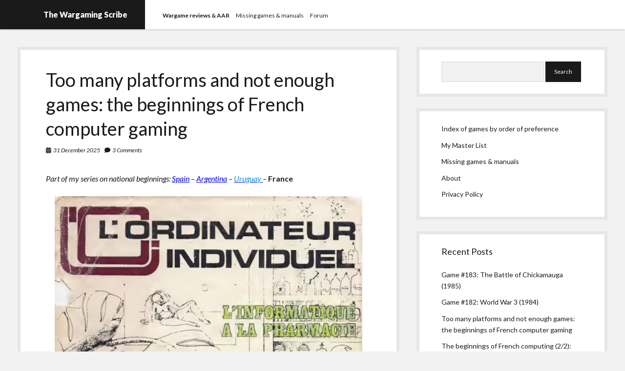

--- FILE ---
content_type: text/html; charset=UTF-8
request_url: https://zeitgame.net/page/3
body_size: 34647
content:
<!DOCTYPE html>

<html lang="en-US">

<head>
	<title>The Wargaming Scribe &#8211; Page 3</title>
<meta name='robots' content='max-image-preview:large' />
	<style>img:is([sizes="auto" i], [sizes^="auto," i]) { contain-intrinsic-size: 3000px 1500px }</style>
	<meta charset="UTF-8" />
<meta name="viewport" content="width=device-width, initial-scale=1" />
<meta name="template" content="Shift 1.26" />
<link rel='dns-prefetch' href='//cdn.canvasjs.com' />
<link rel='dns-prefetch' href='//fonts.googleapis.com' />
<link rel="alternate" type="application/rss+xml" title="The Wargaming Scribe &raquo; Feed" href="https://zeitgame.net/feed" />
<link rel="alternate" type="application/rss+xml" title="The Wargaming Scribe &raquo; Comments Feed" href="https://zeitgame.net/comments/feed" />
<link rel='stylesheet' id='wp-block-library-css' href='https://zeitgame.net/wp-includes/css/dist/block-library/style.min.css' type='text/css' media='all' />
<style id='collapsing-archives-style-inline-css' type='text/css'>


</style>
<style id='filebird-block-filebird-gallery-style-inline-css' type='text/css'>
ul.filebird-block-filebird-gallery{margin:auto!important;padding:0!important;width:100%}ul.filebird-block-filebird-gallery.layout-grid{display:grid;grid-gap:20px;align-items:stretch;grid-template-columns:repeat(var(--columns),1fr);justify-items:stretch}ul.filebird-block-filebird-gallery.layout-grid li img{border:1px solid #ccc;box-shadow:2px 2px 6px 0 rgba(0,0,0,.3);height:100%;max-width:100%;-o-object-fit:cover;object-fit:cover;width:100%}ul.filebird-block-filebird-gallery.layout-masonry{-moz-column-count:var(--columns);-moz-column-gap:var(--space);column-gap:var(--space);-moz-column-width:var(--min-width);columns:var(--min-width) var(--columns);display:block;overflow:auto}ul.filebird-block-filebird-gallery.layout-masonry li{margin-bottom:var(--space)}ul.filebird-block-filebird-gallery li{list-style:none}ul.filebird-block-filebird-gallery li figure{height:100%;margin:0;padding:0;position:relative;width:100%}ul.filebird-block-filebird-gallery li figure figcaption{background:linear-gradient(0deg,rgba(0,0,0,.7),rgba(0,0,0,.3) 70%,transparent);bottom:0;box-sizing:border-box;color:#fff;font-size:.8em;margin:0;max-height:100%;overflow:auto;padding:3em .77em .7em;position:absolute;text-align:center;width:100%;z-index:2}ul.filebird-block-filebird-gallery li figure figcaption a{color:inherit}

</style>
<link rel='stylesheet' id='editorskit-frontend-css' href='https://zeitgame.net/wp-content/plugins/block-options/build/style.build.css' type='text/css' media='all' />
<style id='classic-theme-styles-inline-css' type='text/css'>
/*! This file is auto-generated */
.wp-block-button__link{color:#fff;background-color:#32373c;border-radius:9999px;box-shadow:none;text-decoration:none;padding:calc(.667em + 2px) calc(1.333em + 2px);font-size:1.125em}.wp-block-file__button{background:#32373c;color:#fff;text-decoration:none}
</style>
<style id='global-styles-inline-css' type='text/css'>
:root{--wp--preset--aspect-ratio--square: 1;--wp--preset--aspect-ratio--4-3: 4/3;--wp--preset--aspect-ratio--3-4: 3/4;--wp--preset--aspect-ratio--3-2: 3/2;--wp--preset--aspect-ratio--2-3: 2/3;--wp--preset--aspect-ratio--16-9: 16/9;--wp--preset--aspect-ratio--9-16: 9/16;--wp--preset--color--black: #000000;--wp--preset--color--cyan-bluish-gray: #abb8c3;--wp--preset--color--white: #ffffff;--wp--preset--color--pale-pink: #f78da7;--wp--preset--color--vivid-red: #cf2e2e;--wp--preset--color--luminous-vivid-orange: #ff6900;--wp--preset--color--luminous-vivid-amber: #fcb900;--wp--preset--color--light-green-cyan: #7bdcb5;--wp--preset--color--vivid-green-cyan: #00d084;--wp--preset--color--pale-cyan-blue: #8ed1fc;--wp--preset--color--vivid-cyan-blue: #0693e3;--wp--preset--color--vivid-purple: #9b51e0;--wp--preset--gradient--vivid-cyan-blue-to-vivid-purple: linear-gradient(135deg,rgba(6,147,227,1) 0%,rgb(155,81,224) 100%);--wp--preset--gradient--light-green-cyan-to-vivid-green-cyan: linear-gradient(135deg,rgb(122,220,180) 0%,rgb(0,208,130) 100%);--wp--preset--gradient--luminous-vivid-amber-to-luminous-vivid-orange: linear-gradient(135deg,rgba(252,185,0,1) 0%,rgba(255,105,0,1) 100%);--wp--preset--gradient--luminous-vivid-orange-to-vivid-red: linear-gradient(135deg,rgba(255,105,0,1) 0%,rgb(207,46,46) 100%);--wp--preset--gradient--very-light-gray-to-cyan-bluish-gray: linear-gradient(135deg,rgb(238,238,238) 0%,rgb(169,184,195) 100%);--wp--preset--gradient--cool-to-warm-spectrum: linear-gradient(135deg,rgb(74,234,220) 0%,rgb(151,120,209) 20%,rgb(207,42,186) 40%,rgb(238,44,130) 60%,rgb(251,105,98) 80%,rgb(254,248,76) 100%);--wp--preset--gradient--blush-light-purple: linear-gradient(135deg,rgb(255,206,236) 0%,rgb(152,150,240) 100%);--wp--preset--gradient--blush-bordeaux: linear-gradient(135deg,rgb(254,205,165) 0%,rgb(254,45,45) 50%,rgb(107,0,62) 100%);--wp--preset--gradient--luminous-dusk: linear-gradient(135deg,rgb(255,203,112) 0%,rgb(199,81,192) 50%,rgb(65,88,208) 100%);--wp--preset--gradient--pale-ocean: linear-gradient(135deg,rgb(255,245,203) 0%,rgb(182,227,212) 50%,rgb(51,167,181) 100%);--wp--preset--gradient--electric-grass: linear-gradient(135deg,rgb(202,248,128) 0%,rgb(113,206,126) 100%);--wp--preset--gradient--midnight: linear-gradient(135deg,rgb(2,3,129) 0%,rgb(40,116,252) 100%);--wp--preset--font-size--small: 12px;--wp--preset--font-size--medium: 20px;--wp--preset--font-size--large: 28px;--wp--preset--font-size--x-large: 42px;--wp--preset--font-size--regular: 16px;--wp--preset--font-size--larger: 38px;--wp--preset--spacing--20: 0.44rem;--wp--preset--spacing--30: 0.67rem;--wp--preset--spacing--40: 1rem;--wp--preset--spacing--50: 1.5rem;--wp--preset--spacing--60: 2.25rem;--wp--preset--spacing--70: 3.38rem;--wp--preset--spacing--80: 5.06rem;--wp--preset--shadow--natural: 6px 6px 9px rgba(0, 0, 0, 0.2);--wp--preset--shadow--deep: 12px 12px 50px rgba(0, 0, 0, 0.4);--wp--preset--shadow--sharp: 6px 6px 0px rgba(0, 0, 0, 0.2);--wp--preset--shadow--outlined: 6px 6px 0px -3px rgba(255, 255, 255, 1), 6px 6px rgba(0, 0, 0, 1);--wp--preset--shadow--crisp: 6px 6px 0px rgba(0, 0, 0, 1);}:where(.is-layout-flex){gap: 0.5em;}:where(.is-layout-grid){gap: 0.5em;}body .is-layout-flex{display: flex;}.is-layout-flex{flex-wrap: wrap;align-items: center;}.is-layout-flex > :is(*, div){margin: 0;}body .is-layout-grid{display: grid;}.is-layout-grid > :is(*, div){margin: 0;}:where(.wp-block-columns.is-layout-flex){gap: 2em;}:where(.wp-block-columns.is-layout-grid){gap: 2em;}:where(.wp-block-post-template.is-layout-flex){gap: 1.25em;}:where(.wp-block-post-template.is-layout-grid){gap: 1.25em;}.has-black-color{color: var(--wp--preset--color--black) !important;}.has-cyan-bluish-gray-color{color: var(--wp--preset--color--cyan-bluish-gray) !important;}.has-white-color{color: var(--wp--preset--color--white) !important;}.has-pale-pink-color{color: var(--wp--preset--color--pale-pink) !important;}.has-vivid-red-color{color: var(--wp--preset--color--vivid-red) !important;}.has-luminous-vivid-orange-color{color: var(--wp--preset--color--luminous-vivid-orange) !important;}.has-luminous-vivid-amber-color{color: var(--wp--preset--color--luminous-vivid-amber) !important;}.has-light-green-cyan-color{color: var(--wp--preset--color--light-green-cyan) !important;}.has-vivid-green-cyan-color{color: var(--wp--preset--color--vivid-green-cyan) !important;}.has-pale-cyan-blue-color{color: var(--wp--preset--color--pale-cyan-blue) !important;}.has-vivid-cyan-blue-color{color: var(--wp--preset--color--vivid-cyan-blue) !important;}.has-vivid-purple-color{color: var(--wp--preset--color--vivid-purple) !important;}.has-black-background-color{background-color: var(--wp--preset--color--black) !important;}.has-cyan-bluish-gray-background-color{background-color: var(--wp--preset--color--cyan-bluish-gray) !important;}.has-white-background-color{background-color: var(--wp--preset--color--white) !important;}.has-pale-pink-background-color{background-color: var(--wp--preset--color--pale-pink) !important;}.has-vivid-red-background-color{background-color: var(--wp--preset--color--vivid-red) !important;}.has-luminous-vivid-orange-background-color{background-color: var(--wp--preset--color--luminous-vivid-orange) !important;}.has-luminous-vivid-amber-background-color{background-color: var(--wp--preset--color--luminous-vivid-amber) !important;}.has-light-green-cyan-background-color{background-color: var(--wp--preset--color--light-green-cyan) !important;}.has-vivid-green-cyan-background-color{background-color: var(--wp--preset--color--vivid-green-cyan) !important;}.has-pale-cyan-blue-background-color{background-color: var(--wp--preset--color--pale-cyan-blue) !important;}.has-vivid-cyan-blue-background-color{background-color: var(--wp--preset--color--vivid-cyan-blue) !important;}.has-vivid-purple-background-color{background-color: var(--wp--preset--color--vivid-purple) !important;}.has-black-border-color{border-color: var(--wp--preset--color--black) !important;}.has-cyan-bluish-gray-border-color{border-color: var(--wp--preset--color--cyan-bluish-gray) !important;}.has-white-border-color{border-color: var(--wp--preset--color--white) !important;}.has-pale-pink-border-color{border-color: var(--wp--preset--color--pale-pink) !important;}.has-vivid-red-border-color{border-color: var(--wp--preset--color--vivid-red) !important;}.has-luminous-vivid-orange-border-color{border-color: var(--wp--preset--color--luminous-vivid-orange) !important;}.has-luminous-vivid-amber-border-color{border-color: var(--wp--preset--color--luminous-vivid-amber) !important;}.has-light-green-cyan-border-color{border-color: var(--wp--preset--color--light-green-cyan) !important;}.has-vivid-green-cyan-border-color{border-color: var(--wp--preset--color--vivid-green-cyan) !important;}.has-pale-cyan-blue-border-color{border-color: var(--wp--preset--color--pale-cyan-blue) !important;}.has-vivid-cyan-blue-border-color{border-color: var(--wp--preset--color--vivid-cyan-blue) !important;}.has-vivid-purple-border-color{border-color: var(--wp--preset--color--vivid-purple) !important;}.has-vivid-cyan-blue-to-vivid-purple-gradient-background{background: var(--wp--preset--gradient--vivid-cyan-blue-to-vivid-purple) !important;}.has-light-green-cyan-to-vivid-green-cyan-gradient-background{background: var(--wp--preset--gradient--light-green-cyan-to-vivid-green-cyan) !important;}.has-luminous-vivid-amber-to-luminous-vivid-orange-gradient-background{background: var(--wp--preset--gradient--luminous-vivid-amber-to-luminous-vivid-orange) !important;}.has-luminous-vivid-orange-to-vivid-red-gradient-background{background: var(--wp--preset--gradient--luminous-vivid-orange-to-vivid-red) !important;}.has-very-light-gray-to-cyan-bluish-gray-gradient-background{background: var(--wp--preset--gradient--very-light-gray-to-cyan-bluish-gray) !important;}.has-cool-to-warm-spectrum-gradient-background{background: var(--wp--preset--gradient--cool-to-warm-spectrum) !important;}.has-blush-light-purple-gradient-background{background: var(--wp--preset--gradient--blush-light-purple) !important;}.has-blush-bordeaux-gradient-background{background: var(--wp--preset--gradient--blush-bordeaux) !important;}.has-luminous-dusk-gradient-background{background: var(--wp--preset--gradient--luminous-dusk) !important;}.has-pale-ocean-gradient-background{background: var(--wp--preset--gradient--pale-ocean) !important;}.has-electric-grass-gradient-background{background: var(--wp--preset--gradient--electric-grass) !important;}.has-midnight-gradient-background{background: var(--wp--preset--gradient--midnight) !important;}.has-small-font-size{font-size: var(--wp--preset--font-size--small) !important;}.has-medium-font-size{font-size: var(--wp--preset--font-size--medium) !important;}.has-large-font-size{font-size: var(--wp--preset--font-size--large) !important;}.has-x-large-font-size{font-size: var(--wp--preset--font-size--x-large) !important;}
:where(.wp-block-post-template.is-layout-flex){gap: 1.25em;}:where(.wp-block-post-template.is-layout-grid){gap: 1.25em;}
:where(.wp-block-columns.is-layout-flex){gap: 2em;}:where(.wp-block-columns.is-layout-grid){gap: 2em;}
:root :where(.wp-block-pullquote){font-size: 1.5em;line-height: 1.6;}
</style>
<link rel='stylesheet' id='af-fontawesome-css' href='https://zeitgame.net/wp-content/plugins/asgaros-forum/libs/fontawesome/css/all.min.css' type='text/css' media='all' />
<link rel='stylesheet' id='af-fontawesome-compat-v4-css' href='https://zeitgame.net/wp-content/plugins/asgaros-forum/libs/fontawesome/css/v4-shims.min.css' type='text/css' media='all' />
<link rel='stylesheet' id='af-widgets-css' href='https://zeitgame.net/wp-content/plugins/asgaros-forum/skin/widgets.css' type='text/css' media='all' />
<link rel='stylesheet' id='flexible-table-block-css' href='https://zeitgame.net/wp-content/plugins/flexible-table-block/build/style-index.css' type='text/css' media='all' />
<style id='flexible-table-block-inline-css' type='text/css'>
.wp-block-flexible-table-block-table.wp-block-flexible-table-block-table>table{width:100%;max-width:100%;border-collapse:collapse;}.wp-block-flexible-table-block-table.wp-block-flexible-table-block-table.is-style-stripes tbody tr:nth-child(odd) th{background-color:#f0f0f1;}.wp-block-flexible-table-block-table.wp-block-flexible-table-block-table.is-style-stripes tbody tr:nth-child(odd) td{background-color:#f0f0f1;}.wp-block-flexible-table-block-table.wp-block-flexible-table-block-table.is-style-stripes tbody tr:nth-child(even) th{background-color:#ffffff;}.wp-block-flexible-table-block-table.wp-block-flexible-table-block-table.is-style-stripes tbody tr:nth-child(even) td{background-color:#ffffff;}.wp-block-flexible-table-block-table.wp-block-flexible-table-block-table>table tr th,.wp-block-flexible-table-block-table.wp-block-flexible-table-block-table>table tr td{padding:0.5em;border-width:1px;border-style:solid;border-color:#000000;text-align:left;vertical-align:middle;}.wp-block-flexible-table-block-table.wp-block-flexible-table-block-table>table tr th{background-color:#f0f0f1;}.wp-block-flexible-table-block-table.wp-block-flexible-table-block-table>table tr td{background-color:#ffffff;}@media screen and (min-width:769px){.wp-block-flexible-table-block-table.is-scroll-on-pc{overflow-x:scroll;}.wp-block-flexible-table-block-table.is-scroll-on-pc table{max-width:none;align-self:self-start;}}@media screen and (max-width:768px){.wp-block-flexible-table-block-table.is-scroll-on-mobile{overflow-x:scroll;}.wp-block-flexible-table-block-table.is-scroll-on-mobile table{max-width:none;align-self:self-start;}.wp-block-flexible-table-block-table table.is-stacked-on-mobile th,.wp-block-flexible-table-block-table table.is-stacked-on-mobile td{width:100%!important;display:block;}}
</style>
<link rel='stylesheet' id='dashicons-css' href='https://zeitgame.net/wp-includes/css/dashicons.min.css' type='text/css' media='all' />
<link rel='stylesheet' id='admin-bar-css' href='https://zeitgame.net/wp-includes/css/admin-bar.min.css' type='text/css' media='all' />
<style id='admin-bar-inline-css' type='text/css'>

    .canvasjs-chart-credit{
        display: none !important;
    }
    #vtrtsFreeChart canvas {
    border-radius: 6px;
}

.vtrts-free-adminbar-weekly-title {
    font-weight: bold;
    font-size: 14px;
    color: #fff;
    margin-bottom: 6px;
}

        #wpadminbar #wp-admin-bar-vtrts_free_top_button .ab-icon:before {
            content: "\f185";
            color: #1DAE22;
            top: 3px;
        }
    #wp-admin-bar-vtrts_pro_top_button .ab-item {
        min-width: 180px;
    }
    .vtrts-free-adminbar-dropdown {
        min-width: 420px ;
        padding: 18px 18px 12px 18px;
        background: #23282d;
        color: #fff;
        border-radius: 8px;
        box-shadow: 0 4px 24px rgba(0,0,0,0.15);
        margin-top: 10px;
    }
    .vtrts-free-adminbar-grid {
        display: grid;
        grid-template-columns: 1fr 1fr;
        gap: 18px 18px; /* row-gap column-gap */
        margin-bottom: 18px;
    }
    .vtrts-free-adminbar-card {
        background: #2c3338;
        border-radius: 8px;
        padding: 18px 18px 12px 18px;
        box-shadow: 0 2px 8px rgba(0,0,0,0.07);
        display: flex;
        flex-direction: column;
        align-items: flex-start;
    }
    /* Extra margin for the right column */
    .vtrts-free-adminbar-card:nth-child(2),
    .vtrts-free-adminbar-card:nth-child(4) {
        margin-left: 10px !important;
        padding-left: 10px !important;
                padding-top: 6px !important;

        margin-right: 10px !important;
        padding-right : 10px !important;
        margin-top: 10px !important;
    }
    .vtrts-free-adminbar-card:nth-child(1),
    .vtrts-free-adminbar-card:nth-child(3) {
        margin-left: 10px !important;
        padding-left: 10px !important;
                padding-top: 6px !important;

        margin-top: 10px !important;
                padding-right : 10px !important;

    }
    /* Extra margin for the bottom row */
    .vtrts-free-adminbar-card:nth-child(3),
    .vtrts-free-adminbar-card:nth-child(4) {
        margin-top: 6px !important;
        padding-top: 6px !important;
        margin-top: 10px !important;
    }
    .vtrts-free-adminbar-card-title {
        font-size: 14px;
        font-weight: 800;
        margin-bottom: 6px;
        color: #fff;
    }
    .vtrts-free-adminbar-card-value {
        font-size: 22px;
        font-weight: bold;
        color: #1DAE22;
        margin-bottom: 4px;
    }
    .vtrts-free-adminbar-card-sub {
        font-size: 12px;
        color: #aaa;
    }
    .vtrts-free-adminbar-btn-wrap {
        text-align: center;
        margin-top: 8px;
    }

    #wp-admin-bar-vtrts_free_top_button .ab-item{
    min-width: 80px !important;
        padding: 0px !important;
    .vtrts-free-adminbar-btn {
        display: inline-block;
        background: #1DAE22;
        color: #fff !important;
        font-weight: bold;
        padding: 8px 28px;
        border-radius: 6px;
        text-decoration: none;
        font-size: 15px;
        transition: background 0.2s;
        margin-top: 8px;
    }
    .vtrts-free-adminbar-btn:hover {
        background: #15991b;
        color: #fff !important;
    }

    .vtrts-free-adminbar-dropdown-wrap { min-width: 0; padding: 0; }
    #wpadminbar #wp-admin-bar-vtrts_free_top_button .vtrts-free-adminbar-dropdown { display: none; position: absolute; left: 0; top: 100%; z-index: 99999; }
    #wpadminbar #wp-admin-bar-vtrts_free_top_button:hover .vtrts-free-adminbar-dropdown { display: block; }
    
        .ab-empty-item #wp-admin-bar-vtrts_free_top_button-default .ab-empty-item{
    height:0px !important;
    padding :0px !important;
     }
            #wpadminbar .quicklinks .ab-empty-item{
        padding:0px !important;
    }
    .vtrts-free-adminbar-dropdown {
    min-width: 420px;
    padding: 18px 18px 12px 18px;
    background: #23282d;
    color: #fff;
    border-radius: 12px; /* more rounded */
    box-shadow: 0 8px 32px rgba(0,0,0,0.25); /* deeper shadow */
    margin-top: 10px;
}

.vtrts-free-adminbar-btn-wrap {
    text-align: center;
    margin-top: 18px; /* more space above */
}

.vtrts-free-adminbar-btn {
    display: inline-block;
    background: #1DAE22;
    color: #fff !important;
    font-weight: bold;
    padding: 5px 22px;
    border-radius: 8px;
    text-decoration: none;
    font-size: 17px;
    transition: background 0.2s, box-shadow 0.2s;
    margin-top: 8px;
    box-shadow: 0 2px 8px rgba(29,174,34,0.15);
    text-align: center;
    line-height: 1.6;
    
}
.vtrts-free-adminbar-btn:hover {
    background: #15991b;
    color: #fff !important;
    box-shadow: 0 4px 16px rgba(29,174,34,0.25);
}
    


</style>
<link rel='stylesheet' id='ct-shift-style-css' href='https://zeitgame.net/wp-content/themes/shift/style.css' type='text/css' media='all' />
<style id='ct-shift-style-inline-css' type='text/css'>
.post-content a {
  color: blue;
}
</style>
<link rel='stylesheet' id='ct-shift-child-style-css' href='https://zeitgame.net/wp-content/themes/shift-child/style.css' type='text/css' media='all' />
<link rel='stylesheet' id='ct-shift-google-fonts-css' href='//fonts.googleapis.com/css?family=Lato%3A400%2C400i%2C700%2C900&#038;subset=latin%2Clatin-ext&#038;display=swap&#038;ver=6.7.2' type='text/css' media='all' />
<link rel='stylesheet' id='ct-shift-font-awesome-css' href='https://zeitgame.net/wp-content/themes/shift/assets/font-awesome/css/all.min.css' type='text/css' media='all' />
<link rel='stylesheet' id='slb_core-css' href='https://zeitgame.net/wp-content/plugins/simple-lightbox/client/css/app.css' type='text/css' media='all' />
<link rel='stylesheet' id='ct-shift-pro-style-css' href='https://zeitgame.net/wp-content/plugins/shift-pro/styles/style.min.css' type='text/css' media='all' />
<script type="text/javascript" id="wpo_min-header-0-js-extra">
/* <![CDATA[ */
var ahc_ajax_front = {"ajax_url":"https:\/\/zeitgame.net\/wp-admin\/admin-ajax.php","plugin_url":"https:\/\/zeitgame.net\/wp-content\/plugins\/visitors-traffic-real-time-statistics\/","page_id":"BLOGPAGE","page_title":"","post_type":""};
/* ]]> */
</script>
<script type="text/javascript" src="https://zeitgame.net/wp-content/cache/wpo-minify/1763746232/assets/wpo-minify-header-9efd1e99.min.js" id="wpo_min-header-0-js"></script>
<link rel="https://api.w.org/" href="https://zeitgame.net/wp-json/" /><link rel="EditURI" type="application/rsd+xml" title="RSD" href="https://zeitgame.net/xmlrpc.php?rsd" />
<meta name="generator" content="WordPress 6.7.2" />
<!-- Analytics by WP Statistics - https://wp-statistics.com -->
<style type="text/css">.recentcomments a{display:inline !important;padding:0 !important;margin:0 !important;}</style>		<style type="text/css" id="wp-custom-css">
			.post-content a {
  color: blue;
}		</style>
		</head>

<body id="shift-child" class="home blog paged paged-3 full-post">
<a class="skip-content" href="#main">Press &quot;Enter&quot; to skip to content</a>
<div id="overflow-container" class="overflow-container">
			<header class="site-header" id="site-header" role="banner">
		<div class="max-width">
			<div id="title-container" class="title-container ">
				<div id='site-title' class='site-title'><a href='https://zeitgame.net'>The Wargaming Scribe</a></div>							</div>
			<button id="toggle-navigation" class="toggle-navigation" name="toggle-navigation" aria-expanded="false">
				<span class="screen-reader-text">open menu</span>
				<svg width="24px" height="18px" viewBox="0 0 24 18" version="1.1" xmlns="http://www.w3.org/2000/svg" xmlns:xlink="http://www.w3.org/1999/xlink">
				    <g stroke="none" stroke-width="1" fill="none" fill-rule="evenodd">
				        <g transform="translate(-148.000000, -36.000000)" fill="#6B6B6B">
				            <g transform="translate(123.000000, 25.000000)">
				                <g transform="translate(25.000000, 11.000000)">
				                    <rect x="0" y="16" width="24" height="2"></rect>
				                    <rect x="0" y="8" width="24" height="2"></rect>
				                    <rect x="0" y="0" width="24" height="2"></rect>
				                </g>
				            </g>
				        </g>
				    </g>
				</svg>			</button>
			<div id="menu-primary-container" class="menu-primary-container">
				<div class="menu-inner-container">
					<div id="menu-primary" class="menu-container menu-primary" role="navigation">
    <nav class="menu"><ul id="menu-primary-items" class="menu-primary-items"><li id="menu-item-212" class="menu-item menu-item-type-custom menu-item-object-custom current-menu-item menu-item-home menu-item-212"><a href="https://zeitgame.net">Wargame reviews &#038; AAR</a></li>
<li id="menu-item-1592" class="menu-item menu-item-type-post_type menu-item-object-page menu-item-1592"><a href="https://zeitgame.net/missing-games-manuals">Missing games &#038; manuals</a></li>
<li id="menu-item-348" class="menu-item menu-item-type-post_type menu-item-object-page menu-item-348"><a href="https://zeitgame.net/forum">Forum</a></li>
</ul></nav></div>
														</div>
			</div>
		</div>
	</header>
		<div class="max-width main-max-width">
				<section id="main" class="main" role="main">
			<h1 class="screen-reader-text">The Wargaming Scribe</h1>
    <div id="loop-container" class="loop-container">
        <div class="post-19836 post type-post status-publish format-standard hentry category-non-classe entry">
		<article>
		<div class='post-header'>
						<h2 class='post-title'>
				<a href="https://zeitgame.net/archives/19836">Too many platforms and not enough games: the beginnings of French computer gaming</a>
			</h2>
			<div class="post-meta">
				<div class="date">
			<i class="fas fa-calendar-alt" aria-hidden="true"></i>
			<a class='date' href="https://zeitgame.net/archives/date/2025/12">31 December 2025</a>
		</div>
				<div class="post-comments">
			<span class="comments-link">
	<i class="fas fa-comment" aria-hidden="true"></i>
	<a href="https://zeitgame.net/archives/19836#comments">3 Comments</a></span>		</div>
	</div>		</div>
				<div class="post-content">
			
<p><em>Part of my series on national beginnings: <a href="https://zeitgame.net/archives/15599">Spain</a> &#8211; <a href="https://zeitgame.net/archives/18373" data-type="link" data-id="https://zeitgame.net/archives/18373">Argentina</a> &#8211; <a href="https://zeitgame.net/archives/18891"><mark style="background-color:rgba(0, 0, 0, 0)" class="has-inline-color has-vivid-cyan-blue-color">Uruguay </mark></a>&#8211; </em><strong>France</strong></p>


<div class="wp-block-image">
<figure class="aligncenter size-full is-resized"><img fetchpriority="high" decoding="async" width="538" height="735" src="https://zeitgame.net/wp-content/uploads/2025/12/OI1.png" alt="" class="wp-image-19895" style="width:630px" srcset="https://zeitgame.net/wp-content/uploads/2025/12/OI1.png 538w, https://zeitgame.net/wp-content/uploads/2025/12/OI1-220x300.png 220w" sizes="(max-width: 538px) 100vw, 538px" /><figcaption class="wp-element-caption"><em>The first issue of the staple computing magazine of the era, with a dubious colour choice, a kid drinking coffee and of course a gratuitous naked alien lady &#8211; welcome in France.</em></figcaption></figure></div>


<p><em>Note: Given how my <a href="https://zeitgame.net/archives/19485"><mark style="background-color:rgba(0, 0, 0, 0)" class="has-inline-color has-vivid-cyan-blue-color">earlier articles</mark></a> on the beginning of French computers were far from the &#8220;purpose&#8221; of this blog, I decided to consider them a prequel and make this article its own self-contained article comparable to the one on Spain, Uruguay, etc..</em>.</p>



<p>In the middle of the 70s, most observers could confirm the failure of the French ambitious<em> Plan Calcul </em>(1966-1974), after the incredibly costly effort to create a<em> champion national </em>of computing had petered out. However, less flashy but no less ambitious aspects of the <em>Plan Calcul</em> had been unheralded successes &#8211; first among them the focus on training: from short and technical vocational colleges to long and theoretical <em>Maîtrises</em>. The focus on computer science even went down to High School, with the creation of a High School diploma focused on programming (<em>Baccalauréat H)</em>. The exact volumes are hard to consolidate, but by the early 70s, the French educational system was churning out computer technicians and scientists several orders of magnitude above the pre-<em>Plan Calcul</em>. The governmental impulse, the surge in the number of specialists and the general <em>zeitgeist </em>accelerated the computerization of industry and services. With the mainframe computers being the private turf of the State-supported CII (merged into the CII-Honeywell-Bull in 1975), new initiatives focused on smaller computers.</p>



<div style="height:63px" aria-hidden="true" class="wp-block-spacer"></div>



<h2 class="wp-block-heading">The first microcomputer (1973-1977)</h2>



<p>In the late 60s, one of the prides of the French tech was <em>Intertechnique</em>, a company initially founded in 1951 to import American parts for the plane-maker Dassault and which had, over time, acquired an expertise in building hi-tech electronics for the French air, space, and nuclear industry. However, one of its engineers, André Truong Trong Thi, had been disappointed by Intertechnique&#8217;s refusal to move toward miniaturisation which he saw as the future. In 1970, he left to create <em>Réalisations et Etudes électroniques</em> <em>[Electronic Deliveries and Studies</em>], or R2E, taking with him the Head of Sales of Intertechnique, who of course brought some of its customers with him. Finally, Truong quickly recruited some of the best engineers from his former company, among them the specialist in electronics and (mini-)computing François Gernelle.</p>



<figure class="wp-block-image size-full"><img decoding="async" width="783" height="518" src="https://zeitgame.net/wp-content/uploads/2025/12/Micralteam.png" alt="" class="wp-image-19877" srcset="https://zeitgame.net/wp-content/uploads/2025/12/Micralteam.png 783w, https://zeitgame.net/wp-content/uploads/2025/12/Micralteam-300x198.png 300w, https://zeitgame.net/wp-content/uploads/2025/12/Micralteam-768x508.png 768w" sizes="(max-width: 783px) 100vw, 783px" /><figcaption class="wp-element-caption"><em>The Micral team in front of the Micral C in 1977.  Gernelle is the one in black with the cigarette.</em></figcaption></figure>



<p>As the name implies, R2E was initially a service company: it helped its customers with either existing computers or custom-built electronic devices. However, Truong had had flair with the timing: the first microprocessor (the Intel 4004) had become available in late 1971 and the Intel 8008 followed less than one year later &#8211; a development that was followed closely by Gernelle. In 1972, R2E was contacted by the <em>Institut National de Recherche Agronomique </em>(INRA) to find a way to calculate evapotranspiration: the solution had to be transportable (presumably for the collection of data), reasonably sturdy and ideally cheap so the INRA could buy several. Those were challenging specs that would make an engineer balk (&#8220;<em>make it innovative, reliable and cheap &#8211; also you have 6 months</em>&#8220;), but Truong had an idea: what if he offered a general-purpose hardware bundled with a specific-purpose software (the evapotranspiration calculator) and two BUS for flexibility, and in this way increase the margin by re-using the main hardware for future contracts? R2E signed the contract in July 1972 for a December 1972 delivery. As the story goes, Gernelle and three other engineers worked 18 hours a day to deliver the computer (almost) in time: they had to do everything, both hardware and software, as nothing existed. In January 1973, R2E finally delivered the first device to the INRA: the Micral computer. In April 1973, the Micral (retrospectively called Micral N for &#8220;Normal&#8221; when other models were released) was commercialised.</p>


<div class="wp-block-image">
<figure class="aligncenter size-full is-resized"><img decoding="async" width="600" height="377" src="https://zeitgame.net/wp-content/uploads/2025/12/MicralN.jpg" alt="" class="wp-image-19878" style="width:630px" srcset="https://zeitgame.net/wp-content/uploads/2025/12/MicralN.jpg 600w, https://zeitgame.net/wp-content/uploads/2025/12/MicralN-300x189.jpg 300w" sizes="(max-width: 600px) 100vw, 600px" /><figcaption class="wp-element-caption"><em>The Micral N owned by the retrocomputing club <a href="https://micral.mo5.com/"><mark style="background-color:rgba(0, 0, 0, 0)" class="has-inline-color has-vivid-cyan-blue-color">MO5.com</mark></a></em></figcaption></figure></div>


<p>At 8500 Francs, the Micral N was more than 5 times cheaper than the cheapest mini-computer on the market: for reference it was the price of a 4K Apple II at its arrival in France 4 years later. This allowed R2E to initially market the Micral as the first of <em>&#8220;a new generation of mini-computer whose principal feature is its very low cost</em>&#8220;, though it still addressed its traditional customers &#8211; industries and labs &#8211; to which around 100 machines were sold in the first year. By 1974 however, the novelty of the Micral had dawned on R2E, and it pivoted to calling its series of products (the Micral N, the improved Micral G and the Intel 8080-based Micral S) micro-computers: devices which could do anything a mini could do, and then more &#8211; office computing, for instance. The success of the Micral and the apparition of a new greenfield did not escape other French entrepreneurs, and since micro-computers were so much easier to make than mini-computers, other microcomputers appeared quickly: Gessix&#8217;s G1000 (1974), MBC&#8217;s Alcyane (1975), even LogAbax (the one of the Couffignal machine), which set up shop on the Champs Elysées to sell their LX500 in 1978. However, none of those companies targeted individual users: they were all work and no play. For gaming on personal computers, France would have to wait.</p>


<div class="wp-block-image">
<figure class="aligncenter size-full is-resized"><img loading="lazy" decoding="async" width="400" height="214" src="https://zeitgame.net/wp-content/uploads/2025/12/Logabax-LX500.jpg" alt="" class="wp-image-19879" style="width:630px" srcset="https://zeitgame.net/wp-content/uploads/2025/12/Logabax-LX500.jpg 400w, https://zeitgame.net/wp-content/uploads/2025/12/Logabax-LX500-300x161.jpg 300w" sizes="auto, (max-width: 400px) 100vw, 400px" /><figcaption class="wp-element-caption"><em>The LX500 on the right with the diskette incorporated. The bulky design is original for 1978</em></figcaption></figure></div>


<div style="height:100px" aria-hidden="true" class="wp-block-spacer"></div>



<h2 class="wp-block-heading">A melee of micros (1978-1982)</h2>



<p>Everything needed for a computer and gaming explosion was set up in 1977 and 1978. The 1977 Trinity was available in France within a few months of their US release: the Apple II in September 1977, the TRS-80 and the Commodore PET in Spring 1978. Just like in USA, the TRS-80 could rely on the RadioShack network (called Tandy in France) while the other computers were sold in the first computer shops, with Computer Boutique in Paris generally described as the first specialist one in September 1977. The first two magazines on personal computing were also launched in 1978: the pretty technical <em>Micro Système</em> in September 1978 and the more accessible <em>L&#8217;Ordinateur Individuel</em> in October 1978.</p>



<p>Despite this situation, computing and gaming did <em>not </em>actually take off in earnest before 1982-1983. An official report from the <em>Agence de l&#8217;Informatique</em> states that at the end of 1982 , there were 170 000 micro computers in France, compared to the 750 000 in UK and 220 000 in West Germany (twice more by capita). The main reason was probably that in France, computers were serious stuff and games were rare and far between. <em>Micro Système</em> and <em>L&#8217;Ordinateur Individuel</em> typically published in every issue one type-in game, sometimes two and more often none. Even the platform-specific magazines (<em>Pom&#8217;s</em> for the Apple and <em>La Commode</em> for the Commodore in 1981, <em>Trace </em>for the TRS-80 and <em>Ordi-5</em> for the ZX81 in 1982) barely mentioned games. To my knowledge, there was no equivalent of David Ahl&#8217;s <em>101 BASIC Computer Games</em> in France either. There weren&#8217;t even <em>reviews </em>of games in those early computing magazines &#8211; you would find more of them in non-computer magazines like the game generalist <em>Jeux &amp; Stratégie</em> and the wargame specialist <em>Casus Belli</em>.</p>


<div class="wp-block-image">
<figure class="aligncenter size-large is-resized"><img loading="lazy" decoding="async" width="764" height="1024" src="https://zeitgame.net/wp-content/uploads/2025/12/LOI-764x1024.jpg" alt="" class="wp-image-19883" style="width:630px;height:auto" srcset="https://zeitgame.net/wp-content/uploads/2025/12/LOI-764x1024.jpg 764w, https://zeitgame.net/wp-content/uploads/2025/12/LOI-224x300.jpg 224w, https://zeitgame.net/wp-content/uploads/2025/12/LOI-768x1029.jpg 768w, https://zeitgame.net/wp-content/uploads/2025/12/LOI-1146x1536.jpg 1146w, https://zeitgame.net/wp-content/uploads/2025/12/LOI.jpg 1236w" sizes="auto, (max-width: 764px) 100vw, 764px" /><figcaption class="wp-element-caption"><em>This </em>Ordinateur Individuel<em> (July 1979) focused on &#8220;</em>Games &amp; Leisure<em>&#8221; only discussed Chess, Backgammon, Bridge and an Othello tournament.</em></figcaption></figure></div>


<p>Then, there was the question of positioning. Most computers did at least one thing wrong on the French market and so failed to receive wide adoption. I am going to use some numbers here and in the rest of the article, but take them with a pinch of salt &#8211; all the sources for my numbers are listed at the end of the page.</p>



<ul class="wp-block-list">
<li>The Apple II was sold by Sonotec at roughly the same price as in the US, but at 8000 Francs it was initially too expensive for the French consumer market, particularly for a computer that had not been localized (QWERTY keyboard for instance). By late 1981, Sonotec had sold only between 4000 or 5000 units! The Apple II only started its take off after Apple France replaced Sonotec in 1982.</li>
</ul>


<div class="wp-block-image">
<figure class="aligncenter size-large is-resized"><img loading="lazy" decoding="async" width="720" height="1024" src="https://zeitgame.net/wp-content/uploads/2025/12/September81Ads-720x1024.png" alt="" class="wp-image-19887" style="width:630px" srcset="https://zeitgame.net/wp-content/uploads/2025/12/September81Ads-720x1024.png 720w, https://zeitgame.net/wp-content/uploads/2025/12/September81Ads-211x300.png 211w, https://zeitgame.net/wp-content/uploads/2025/12/September81Ads-768x1092.png 768w, https://zeitgame.net/wp-content/uploads/2025/12/September81Ads.png 978w" sizes="auto, (max-width: 720px) 100vw, 720px" /><figcaption class="wp-element-caption"><em>&#8220;The Personal Computer of Mr Sales Director</em>&#8221; <em>&#8211; September &#8217;81 issue of the unofficial Apple Magazine </em>Pom&#8217;s<em>. Mr Sales Director did not buy an Apple to play </em>Galaxian<em> and </em>Star Trek.</figcaption></figure></div>


<ul class="wp-block-list">
<li>Weirdly, the Commodore PET was sold in France by its importer Procep at almost the price of the Apple II (7500 Francs in December 1978) &#8211; a bold choice that did not pay off.</li>



<li>The cheap TRS-80 had the correct price for France, but it was an exclusive of the Tandy shops that were well-established in the North of France (at that time rapidly becoming the French rust belt) and almost absent in the Parisian region (the first shop was only opened in Paris in 1980). Still, the TRS-80 was probably the most successful computer of the Trinity in the 70s, particularly with businesses, but not era-defining.</li>



<li>Finally, the Atari 400 and 800 were simply absent as they were only introduced in France in September 1982, three years after their US launch.</li>
</ul>



<p>This left France without a killer platform, and a demand split between a humongous number of micro-computers, including a fairly diverse domestic offer. Most of the French computers were dead on arrival, but the Micral, the Logabax and the Goupil did well or at least decently in the early years, thanks in no small part to contracts with the administration, for instance the <em>&#8220;Plan des 10 000 micro</em> [in high school]&#8221; (1979). None of those computers were successful as <em>personal </em>computers, and so this first batch of French computers had no role in the history of French gaming.</p>



<figure class="wp-block-image size-full is-resized"><img loading="lazy" decoding="async" width="750" height="443" src="https://zeitgame.net/wp-content/uploads/2025/12/Goupil2Ordinateur.webp" alt="" class="wp-image-19880" style="width:630px" srcset="https://zeitgame.net/wp-content/uploads/2025/12/Goupil2Ordinateur.webp 750w, https://zeitgame.net/wp-content/uploads/2025/12/Goupil2Ordinateur-300x177.webp 300w" sizes="auto, (max-width: 750px) 100vw, 750px" /><figcaption class="wp-element-caption"><em>Goupil 2 with a monitor and a disk reader</em></figcaption></figure>



<p>This created an extremely fragmented market, with the only platform individually significant for personal computing before 1983 being the ZX81, which arrived in late 1981 at a very low price (less than 1000 Francs at launch!) and managed to sell 50 000 machines or more in 1982.</p>



<p><br></p>



<h2 class="wp-block-heading">Successive leaders (1982-1983)</h2>



<p>French personal computing &#8211; and French gaming &#8211; finally took off in 1983 with maybe 200 000 computers sold that year (but compared to 1.3m computers sold in UK the same year!). There were probably two key triggers to this development: the first one is the arrival in France of gaming as culture, with the launch of the magazine <em>Tilt </em>in September 1982 (comparable to the British <em>Crash </em>in terms of tone). <em>Tilt </em>was quickly followed by the short-lived <em>Micro 7</em> in January 1983, and then in October 1983 by <em>Hebdogiciel</em>, a weekly publication that featured page after page of type-in games sent by the readers. As we&#8217;ll see later, this is also when the first French domestic games started to be sold, in a positive feedback loop with the sales of computers.</p>


<div class="wp-block-image">
<figure class="aligncenter size-large is-resized"><img loading="lazy" decoding="async" width="727" height="1024" src="https://zeitgame.net/wp-content/uploads/2025/12/HebdogicielJanuary1984-2-727x1024.png" alt="" class="wp-image-19862" style="width:630px;height:auto" srcset="https://zeitgame.net/wp-content/uploads/2025/12/HebdogicielJanuary1984-2-727x1024.png 727w, https://zeitgame.net/wp-content/uploads/2025/12/HebdogicielJanuary1984-2-213x300.png 213w, https://zeitgame.net/wp-content/uploads/2025/12/HebdogicielJanuary1984-2-768x1082.png 768w, https://zeitgame.net/wp-content/uploads/2025/12/HebdogicielJanuary1984-2-1090x1536.png 1090w, https://zeitgame.net/wp-content/uploads/2025/12/HebdogicielJanuary1984-2-1454x2048.png 1454w, https://zeitgame.net/wp-content/uploads/2025/12/HebdogicielJanuary1984-2.png 1482w" sizes="auto, (max-width: 727px) 100vw, 727px" /><figcaption class="wp-element-caption"><em>Hebdogiciel January 1984, slightly edited for readability. The number in the square is the distribution of the 2000 programs they received by platform. The TI99/4A and Oric represent almost 40%. The ZX81 and the Apple are probably somewhat underrepresented because they had their own successful dedicated magazines</em></figcaption></figure></div>


<p>As mentioned before, the ZX81 was the first computer with a significant footprint in France. It continued to have good sales in 1983 and depending on the source, it had sold between 110 000 and 150 000 machines in total by mid-1984. France should then have taken the next logical step and switch to Spectrum &#8211; except France didn&#8217;t because the Spectrum only arrived in France in June 1983, one year after its British release. By that point, another British computer &#8211; the fairly comparable Oric &#8211; had been around for a while (January 1983) and snatched the lead. Its success was due to its relatively low-price (2700 Francs) and of course early availability. By 1984, 60 000 Oric had been sold &#8211; more than in any other country &#8211; against only 30 000 Spectrum.</p>


<div class="wp-block-image">
<figure class="aligncenter size-large is-resized"><img loading="lazy" decoding="async" width="1024" height="714" src="https://zeitgame.net/wp-content/uploads/2025/12/Oric1Ad-1024x714.png" alt="" class="wp-image-19885" style="width:630px" srcset="https://zeitgame.net/wp-content/uploads/2025/12/Oric1Ad-1024x714.png 1024w, https://zeitgame.net/wp-content/uploads/2025/12/Oric1Ad-300x209.png 300w, https://zeitgame.net/wp-content/uploads/2025/12/Oric1Ad-768x536.png 768w, https://zeitgame.net/wp-content/uploads/2025/12/Oric1Ad.png 1110w" sizes="auto, (max-width: 1024px) 100vw, 1024px" /><figcaption class="wp-element-caption"><em>Ad for the Oric in </em>L&#8217;Ordinateur Individuel<em> (January 1983). We&#8217;ll mention Ellix Informatique again.</em></figcaption></figure></div>


<p>However, the Oric would not be the star of Christmas 1983, instead an unlikely contender would dominate the last month of 1983: the TI99/4A. Launched in May 1982 at 3000 Francs, the TI99/4A had relevant but not huge sales (around 20 000 between May 1982 and November 1983). When Texas Instruments announced in November 1983 it was leaving the computer market, the computer was massively discounted (1600 Francs so way cheaper than either a Spectrum or an Oric) and so many TI99/4A found their way below the French Christmas trees. When the TI99/4A craze ended in early 1984, 60 000 additional TI99/4A had been sold! Meanwhile, the only significant French personal computer of 1983, the Matra Alice, sold 20 000 machines &#8211; same as the Commodore 64.</p>



<div style="height:100px" aria-hidden="true" class="wp-block-spacer"></div>



<h2 class="wp-block-heading">The stabilisation (1984+)</h2>



<p>We&#8217;ll finish this chapter with 1984, which really set up an equilibrium that survived until the arrival of the 16-bits in late 1986. Three series of computers absolutely dominated the market, leaving only scraps to anyone else:</p>



<ul class="wp-block-list">
<li>The Apple II, as the efforts of Apple France and its President Jean-Louis Gassée (who eventually replaced Steve Jobs as head of the Macintosh development in 1985) started to pay off: 50 000 Apple IIe had been sold by mid 1984, and according to at least one source up to 400 000 Apple II by 1988, in addition to 300 000 Macintosh,</li>



<li>The French constructor Thomson, with its TO7 and MO5 (dubbed along with a few other marginal computers the MOTO family). The first Thomson computer, the TO7, had been released in December 1982 and was unable to make a dent in personal computing. However, it managed to thrive thanks to orders from schools, in particular the massive <em>Plan Informatique Pour Tous</em> [&#8220;<em>Computer Science for Everyone&#8221;</em>) launched in 1985 and which equipped 50 000 high schools with 120 000 Thomson computers: an upgrade of the TO7 (the TO7/70) and the specifically-designed MO5, a low-cost TO7/70.</li>
</ul>


<div class="wp-block-image">
<figure class="aligncenter size-large is-resized"><img loading="lazy" decoding="async" width="846" height="1024" src="https://zeitgame.net/wp-content/uploads/2025/12/ThomsonAd-1-846x1024.png" alt="" class="wp-image-19889" style="width:630px;height:auto" srcset="https://zeitgame.net/wp-content/uploads/2025/12/ThomsonAd-1-846x1024.png 846w, https://zeitgame.net/wp-content/uploads/2025/12/ThomsonAd-1-248x300.png 248w, https://zeitgame.net/wp-content/uploads/2025/12/ThomsonAd-1-768x929.png 768w, https://zeitgame.net/wp-content/uploads/2025/12/ThomsonAd-1-1269x1536.png 1269w, https://zeitgame.net/wp-content/uploads/2025/12/ThomsonAd-1.png 1684w" sizes="auto, (max-width: 846px) 100vw, 846px" /><figcaption class="wp-element-caption">A<em>n ad in the generalist mail-order catalogue </em>La Redoute<em> (Autumn-Winter 1985) showcasing the two main Thomson computers. Note the optical pens (in option on the MO5) whose support would become a staple of MOTO gaming.</em></figcaption></figure></div>


<p>In truth, the choice of Thomson was <em>very</em> politically motivated. The MOTO computers were slow, their graphics lacklustre, their sound primitive, their peripherals often incompatible between MO5 and TO7 and finally the series had barely any software when the Plan was launched. Aware of the situation, the initiator of the Plan had negotiated a deal with Apple to use a made-in-France Macintosh, while some other specialists had recommended using a popular computer like a Sinclair or an Amstrad. However, Thomson had been nationalized by the government back in 1982 and so the contract was awarded by <em>fiat </em>(no public tenders!) to it anyway. The overall result of the Plan is mixed, but for Thomson the plan worked, at least for a time &#8211; its computers gained a status somewhat comparable to the BBC Micro as the &#8220;serious&#8221; &#8220;official&#8221; computer of France, and so families bought it for their home as well. When Thomson finally stopped doing computers in 1989, 500 000 Thomson computers had been sold.</p>



<ul class="wp-block-list">
<li>Finally, the computer that really defined the mid-80s for anyone who was not a student, a teacher or a hobbyist was the Amstrad. The Amstrad CPC 464 was launched in France in September 1984 and was an immediate and absolute success &#8211; it was a plug-and-play computer at a moderate price (4500 Francs, but at the price you had a colour monitor and a tape recorder, which were not included in the listed price of other computers). For anyone who just wanted a computer without having to learn to use one &#8211; an unaddressed part of the market thus far &#8211; it was perfect.</li>
</ul>


<div class="wp-block-image">
<figure class="aligncenter size-large is-resized"><img loading="lazy" decoding="async" width="1024" height="717" src="https://zeitgame.net/wp-content/uploads/2025/12/FirstAd-1024x717.png" alt="" class="wp-image-19864" style="width:630px" srcset="https://zeitgame.net/wp-content/uploads/2025/12/FirstAd-1024x717.png 1024w, https://zeitgame.net/wp-content/uploads/2025/12/FirstAd-300x210.png 300w, https://zeitgame.net/wp-content/uploads/2025/12/FirstAd-768x538.png 768w, https://zeitgame.net/wp-content/uploads/2025/12/FirstAd-1536x1076.png 1536w, https://zeitgame.net/wp-content/uploads/2025/12/FirstAd-2048x1435.png 2048w" sizes="auto, (max-width: 1024px) 100vw, 1024px" /><figcaption class="wp-element-caption"><em>The first Ad I could find on the Amstrad, in the November 1984</em> Ordinateur Individuel. <em> Note how the Ad mentions that the price includes the computer, the monitor and the cassette recorder.</em></figcaption></figure></div>


<p>Estimations on how many Amstrad were sold vary from 600 000 to 1 000 000 by 1988. Whichever number is correct, no other computer could enter the market until the 32 bits: why buy something new when you can have an Amstrad and its games for cheap!</p>



<p>That&#8217;s all for the computers: after a short period of Oric (but according to my research, there wasn&#8217;t any wargame exclusive to this platform anyway), our period of interest will be dominated by  Amstrad, Thomson and Apple II. Now, let&#8217;s talk about the games!</p>



<div style="height:44px" aria-hidden="true" class="wp-block-spacer"></div>



<h2 class="wp-block-heading">The beginnings of French gaming</h2>



<p>Just like everywhere else, the 1977 Trinity started without games in France. However, while the first American owners of microcomputers quickly enjoyed ports from mainframe and games from the mainframe era, France had no such luck, as mainframe games were rare and often in English anyway. There were early signals that France would catch back quickly: the first issue of <em>Micro Système</em> (September 1978) included an advertorial written by staffers of the <em>Computer Boutique</em> shop and describing a French <em>Star Trek</em> (you could buy it in <em>Computer Boutique</em>!) running on SWTPCB 6800 (you could buy one in <em>Computer Boutique!</em>). As for l&#8217;<em>Ordinateur Individuel</em>, after publishing a listing for an <em>Othello </em>game in their first issue, their second issue in November 1978 showcased a French-designed type-in game: <em>Chassez le Monstre</em> [&#8220;<em>Hunt the Monster</em>&#8220;] for TRS-80 by Alain Girpin. The game is unrelated to <em>Hunt the Wumpus</em>: it is played on a 8&#215;8 grid and the objective is to block the monster by creating walls around it, which is harder than it looks because the monster moves.</p>


<div class="wp-block-image">
<figure class="aligncenter size-large is-resized"><img loading="lazy" decoding="async" width="1024" height="691" src="https://zeitgame.net/wp-content/uploads/2025/12/Monstre-1024x691.png" alt="" class="wp-image-19874" style="width:630px" srcset="https://zeitgame.net/wp-content/uploads/2025/12/Monstre-1024x691.png 1024w, https://zeitgame.net/wp-content/uploads/2025/12/Monstre-300x202.png 300w, https://zeitgame.net/wp-content/uploads/2025/12/Monstre-768x518.png 768w, https://zeitgame.net/wp-content/uploads/2025/12/Monstre-1536x1036.png 1536w, https://zeitgame.net/wp-content/uploads/2025/12/Monstre.png 1579w" sizes="auto, (max-width: 1024px) 100vw, 1024px" /><figcaption class="wp-element-caption"><em>Introduction to the first French-designed computer game. The listing is <a href="https://download.abandonware.org/magazines/L%20Ordinateur%20Individuel/ordinateurindividuel_numero0002/Ordinateur%20Individuel%20002%20%281978-11%29%20Page%20-27.jpg" data-slb-active="1" data-slb-asset="240705919"><mark style="background-color:rgba(0, 0, 0, 0)" class="has-inline-color has-vivid-cyan-blue-color">here </mark></a>. I am almost sure it&#8217;s an original game &#8211; French magazines usually credited the original author(s) when they copied an American listing &#8211; but if I am wrong and you recognize an already existing game please tell me!</em></figcaption></figure></div>


<p>Unfortunately for the French prospective gamer, neither magazine doubled down and generally speaking not only 1979, but also 1980 and 1981 were dull for gaming in France. For instance, here is what game listings you could obtain in 1979:</p>



<ul class="wp-block-list">
<li>Four in l&#8217;<em>Ordinateur Individuel</em>, including one &#8220;original&#8221;: a &#8220;<em>hunt the submarine</em>&#8221; on a 100&#215;100 grid,</li>



<li>Six in <em>Micro Système</em> including two &#8220;original&#8221; (a stock-option game and a realistic space travel game), one incredibly ambitious <em>Mastermind </em>(combining hardware jerry-rig AND Assembler &#8211; March 1979) and one <em>Nim-cum-machine-learning</em> (July 1979).</li>
</ul>



<p>This is was a far cry from what <em>Creative Computing</em> or similar publications offered at that moment in USA, and prospective gamers had to turn to mail-order. The first commercial games were advertised in 1979, so not much later than in USA (1978), and just like there, it started as small bullet points in broader ads about computers, peripherals and software; the difference really is that such game ads were much rarer in France (2-3 per magazine) than in USA. The first games proposed are classics or imports: <em>Chess</em>, <em>Bridge</em>, <em>Othello </em>and of course <em>Star Trek</em>. Over time, the catalogue expanded with more imports, but oh so slowly. in July 1980 <em>Micro Système</em> reported that it had queried the mail-order companies operating in France and counted 180 titles in total, many of them not games in the first place, across all platforms. From my own count and excluding compilations, around 120 of these are really games, including at least 3 <em>Lunar Lander</em> clones, 3 <em>Breakout </em>clones and maybe 6 or 7 <em>Star Trek</em>. The complexity runs from say <em>Temple of Apshai</em> to <em>Hangman</em>.</p>


<div class="wp-block-image">
<figure class="aligncenter size-large is-resized"><img loading="lazy" decoding="async" width="1024" height="656" src="https://zeitgame.net/wp-content/uploads/2025/12/ListofGames-1024x656.png" alt="" class="wp-image-19896" style="width:630px;height:auto" srcset="https://zeitgame.net/wp-content/uploads/2025/12/ListofGames-1024x656.png 1024w, https://zeitgame.net/wp-content/uploads/2025/12/ListofGames-300x192.png 300w, https://zeitgame.net/wp-content/uploads/2025/12/ListofGames-768x492.png 768w, https://zeitgame.net/wp-content/uploads/2025/12/ListofGames-1536x984.png 1536w, https://zeitgame.net/wp-content/uploads/2025/12/ListofGames.png 1966w" sizes="auto, (max-width: 1024px) 100vw, 1024px" /><figcaption class="wp-element-caption"><em>Some of the 180 &#8220;games&#8221; found by Micro Systèmes.</em> <em>There are some interesting descriptions here, including the classic </em>&#8220;<a href="https://zeitgame.net/archives/7631"><mark style="background-color:rgba(0, 0, 0, 0)" class="has-inline-color has-vivid-cyan-blue-color">Civil War</mark></a>&#8221; <em>which somehow becomes about the English Civil War</em></figcaption></figure></div>


<p>Slowly, year after year, the number of importers increased and the catalogue of games expanded. By the end of 1982, the offer of games was finally fleshed out, with hundreds of video games, mostly American and British, in addition to clones and the occasional port of French non-video games like the <em>Mille-Bornes</em> or the French popular TV show <em>Des Chiffres et des Lettres</em> sold by the Parisian shop SIDAG. Furthermore, the ZX81 was in late 1982 the first model of computer to have represented a significant percentage of the French installed base, making it an interesting platform to develop from. This is when France was ready for its first French video game companies.</p>



<p>Back in 1979, musician Philippe Ulrich had released a critically successful sci-fi-inspired <a href="https://www.youtube.com/watch?v=yWUukhZDxlg"><mark style="background-color:rgba(0, 0, 0, 0)" class="has-inline-color has-vivid-cyan-blue-color">album</mark></a>, unfortunately at a total loss as it was immediately boycotted by the main radio channel Europe 1 (the lyrics had been interpreted as an attack on its owner) and his record label wasn&#8217;t paying him his due anyway. Depressed, he acquired a ZX80 &#8211; the only computer he could afford &#8211; in the hope of producing a new type of sound. However, there wasn&#8217;t a lot of musical range in the ZX80, and Ulrich decided instead to have some fun with the <em>Othello </em>game listed in the first <em>L&#8217;Ordinateur Individuel</em>, which he then tweaked and improved until it could beat him. Having succeeded, Ulrich moved to other traditional board games, then to<em> Space Invaders</em>, then to his first creation: <em>Panique</em> for ZX81 (early 1983), a somewhat stale platformer that&#8217;s nonetheless the first French commercial PC video game. Having a small catalogue already, Ulrich and his friend Emmanuel Viau founded in April 1983 the first French video game publishing company: <em>Ere Informatique</em>. Ulrich immediately considered himself someone who would find and grow talents, and indeed he himself had a talent for exactly that. Before the end of the 1983, <em>ERE Informatique</em> had published its first game: Marc-André Rampon&#8217;s <em>Intercepteur Cobalt</em>. a French-made future air combat simulator. <em>Intercepteur Cobalt</em> was a success in France and paved the way for <em>Ere Informatique</em> to publish more games, but we&#8217;ll return to it when I cover its weird ZX81 wargame <em>Rigel</em> (November 1984).</p>


<div class="wp-block-image">
<figure class="aligncenter size-full is-resized"><img loading="lazy" decoding="async" width="899" height="683" src="https://zeitgame.net/wp-content/uploads/2025/12/PANIQUE.png" alt="" class="wp-image-19892" style="width:630px" srcset="https://zeitgame.net/wp-content/uploads/2025/12/PANIQUE.png 899w, https://zeitgame.net/wp-content/uploads/2025/12/PANIQUE-300x228.png 300w, https://zeitgame.net/wp-content/uploads/2025/12/PANIQUE-768x583.png 768w" sizes="auto, (max-width: 899px) 100vw, 899px" /><figcaption class="wp-element-caption">Panique<em>. There isn&#8217;t a lot to show: the green monster wants to eat the cabbages, but can only do it if the player is carrying them. The player can build ladders and dig hole, and must bring the 6 cabbages to the cellar.</em></figcaption></figure></div>


<p>Glossing over the magazine publishing giant Hachette, which launched a few games in May 1984 under the short-lived label Ediciel, we can now move to the second alumnus of 1983. In June 1983, Bruno Bonnell, a salesman at Thomson, had created a video game company called Infogrames to make games for the Ti99/4A. Bonnel had his first games planned for the last quarter of 1983, but that plan went spectacularly bust when Texas Instruments announced it was leaving the computer market, exactly the same day as Infogrames released its first Ti99/4A game <em>Autoroute</em>, a <em>Frogger </em>clone. While the TI99/4A and <em>Autoroute </em>would have a short last-minute burst of success after all, Bonnell had to pivot to a new platform and restart from scratch, but with his funds exhausted. That&#8217;s when he met at the main French computer convention (the SICOB) an eager high-schooler from Lille: Gregory Ruck. Gregory Ruck and a few of his comrades had learned to program on a TO7, and eventually had tested their skills by making games based on their favourite movies: <em>I.L L&#8217;Intrus</em> for <em>Alien</em>, <em>Troff </em>for <em>Tron</em> and even a <em>Mission Pas Possible</em> that did not make it into a commercial product. Ruck had been sent to the SICOB in the hope of finding a publisher, and since Bonnel was looking for games to publish, Infogrames had TO7 games in its catalogue in late 1983 or early 1984. Many would follow.</p>


<div class="wp-block-image">
<figure class="aligncenter size-large is-resized"><img loading="lazy" decoding="async" width="1024" height="675" src="https://zeitgame.net/wp-content/uploads/2025/12/Lintrus-1024x675.png" alt="" class="wp-image-19893" style="width:630px" srcset="https://zeitgame.net/wp-content/uploads/2025/12/Lintrus-1024x675.png 1024w, https://zeitgame.net/wp-content/uploads/2025/12/Lintrus-300x198.png 300w, https://zeitgame.net/wp-content/uploads/2025/12/Lintrus-768x507.png 768w, https://zeitgame.net/wp-content/uploads/2025/12/Lintrus.png 1222w" sizes="auto, (max-width: 1024px) 100vw, 1024px" /><figcaption class="wp-element-caption"><em>I.L. </em>L&#8217;intrus<em>, an adventure game with a high mortality rate. Hopefully, Renga in Blue will cover it soon.</em></figcaption></figure></div>


<p>This leaves us with the last French video game company of 1984. Back in 1982, the 22 year-old Laurant Weill had founded the computer store Ellix. As Weill was looking for a way for Ellix to stand out, he heard about the Oric and felt it could be very successful in France. He negotiated a distribution clause with Tangerine in late 1982 and started selling the computer in November and December. However, while he had the killer computer, he also knew it would sell even better with software. Weill did a couple of games himself, for the rest he tapped the many hangers-on of the shop. The first software, unidentified but probably not games yet, were apparently available as soon as January 1983. In July 1983, Elix finally went all in with 17 software for the Oric &#8211; including 13 games &#8211; under a new brand name: Loriciel. Most of those games are copies of existing designs, but one is a new French adventure game: <em>Le Manoir du Docteur Genius</em>.</p>



<figure class="wp-block-image size-large"><img loading="lazy" decoding="async" width="1024" height="711" src="https://zeitgame.net/wp-content/uploads/2025/12/ElixOric-1024x711.png" alt="" class="wp-image-19881" srcset="https://zeitgame.net/wp-content/uploads/2025/12/ElixOric-1024x711.png 1024w, https://zeitgame.net/wp-content/uploads/2025/12/ElixOric-300x208.png 300w, https://zeitgame.net/wp-content/uploads/2025/12/ElixOric-768x533.png 768w, https://zeitgame.net/wp-content/uploads/2025/12/ElixOric.png 1505w" sizes="auto, (max-width: 1024px) 100vw, 1024px" /><figcaption class="wp-element-caption"><em>Loriciel will soon gain a -s (Loriciels), then lose it again. The name is unrelated to the Oric.</em></figcaption></figure>



<p>Unfortunately for Ellix, this release had a pretty poor timing: in June 1983 Tangerine had decided to sign an exclusive distribution agreement with another importer, even though Ellix somehow continued to sell Oric computers until at least December 1983. Weill, already stretched thin between his business and his studies in biochemistry, decided to separate the software company from the shop (September 1983) and start selling his games outside of Ellix. He made the correct choice: by the end of 1984, Loriciels would have more than 80 software on its catalogue (all of them French-made) and had sold more than 200 000 games.</p>



<p>That&#8217;s where we stand at the beginning of 1984, with 3 French companies created in 1983 that would contribute to define what would later be called the French touch. Having covered more than I should have the French situation with regards to computing, I can now return to my coverage of wargames, with the first French wargame: Free Game Blot&#8217;s <em>World War 3</em>. It&#8217;s a lot less epic than the name implies.</p>



<div style="height:54px" aria-hidden="true" class="wp-block-spacer"></div>



<p><em>Post-scriptum: I did not mention the Minitel, a French proto-internet using phone connections launched in 1980, but that&#8217;s because in that era its offer in games is marginal. An October 1985 article of</em> Jeux &amp; Stratégie<em> lists all the Minitel games it could find, and they are only casino games, traditional boardgames and quizzes, with one adventure game (</em>Le Vaisseau Maudit<em>, now lost media) as the exception. I also did not mention arcade machines, but for the record </em>Le Bagnard<em> (1982), published in the US and Japan as </em>The Bagman,<em> is generally considered the first French &#8220;original&#8221; video game.</em></p>



<p>Happy New Year everyone.</p>



<h2 class="wp-block-heading">Main sources</h2>



<p><em>Une histoire du Jeu Vidéo en France</em>, Alexis Blanchet et Guillaume Montagnon, 2025.<em> This was my main source.</em><br><a href="https://archive.org/details/manualzilla-id-6466165/page/n13/mode/2up"><mark style="background-color:rgba(0, 0, 0, 0)" class="has-inline-color has-vivid-cyan-blue-color">La Saga des Jeux Videos</mark></a>, Daniel Ichbiah, 1997</p>



<p><a href="https://archive.org/details/science-et-vie-micro-017/page/22/mode/1up">Informatique pour Tous, Premier Remous</a>, May 1985, SVM #17<br><a href="https://archive.org/details/science-et-vie-micro-017/page/43/mode/1up">Micro-Informatique Française: Les occasions perdues</a>, May 1985, SVM #17<br><a href="https://www.openscience.fr/IMG/pdf/iste_techinn20v5n2_1.pdf"><mark style="background-color:rgba(0, 0, 0, 0)" class="has-inline-color has-vivid-cyan-blue-color">Biographie de l’ordinateur R2E-Micral, ou comment faire exister un « micro-ordinateur » dans les années</mark></a>, Loïc Petitgirard, Technologie et Innovation, 2020. <em>Everything you need to know on R2E and the Micral</em> &#8211; <a href="https://ieeemilestones.ethw.org/w/images/9/95/A-Micral_N_-_MIcral_History_ISTE_Loic-Petigirard_English.pdf"><mark style="background-color:rgba(0, 0, 0, 0)" class="has-inline-color has-vivid-cyan-blue-color"><em>English version</em></mark></a><br>Micral User Manual [in English!], January 1974 <em>it&#8217;s where it is described as a very low cost mini-computer.</em><br><a href="https://www.abandonware-france.org/ltf_abandon/ltf_infos_fic.php?id=103539"><mark style="background-color:rgba(0, 0, 0, 0)" class="has-inline-color has-vivid-cyan-blue-color">Micro &amp; Crocos: The French home computer market in the 80s</mark></a><br><a href="https://www.ti99.com/ti/index.php?article8/home-computer-ti-99-4a"><mark style="background-color:rgba(0, 0, 0, 0)" class="has-inline-color has-vivid-cyan-blue-color">Le Ti99/4A face au marché Français</mark></a>, Fabrice Montupet<br><a href="https://www.ti99.com/ti/index.php?article9/avec-noel-pietri"><mark style="background-color:rgba(0, 0, 0, 0)" class="has-inline-color has-vivid-cyan-blue-color">Entretien avec Noël Pietri</mark></a> (head of Sales of Texas Instrument France in the early 80s), Fabrice Montupet<br><a href="https://cpcrulez.fr/games-auteur-laurant_wiell_JOY.htm"><mark style="background-color:rgba(0, 0, 0, 0)" class="has-inline-color has-vivid-cyan-blue-color">Interview of Laurant Weill in Joystick</mark></a><br><a href="https://www.lemonde.fr/pixels/visuel/2018/02/15/en-saone-et-loire-sur-les-traces-des-premiers-jeux-video-francais_5257496_4408996.html"><mark style="background-color:rgba(0, 0, 0, 0)" class="has-inline-color has-vivid-cyan-blue-color">Sur les traces des premiers jeux vidéo français</mark></a>, William Audureau, 2018</p>



<p><em>I couldn&#8217;t have written this article without the massive work of <a href="https://abandonware-magazines.org/index.php"><mark style="background-color:rgba(0, 0, 0, 0)" class="has-inline-color has-vivid-cyan-blue-color">Abandonware Magazine</mark></a>, a massive database of all computing and video game magazines &#8211; it has more than 22 000 issues and is a </em>way <em>more complete database for France than archive.org.</em> <em>Unfortunately, I am not always consistent in documenting which specific issue I found some specific information in.</em></p>



<p></p>



<p><strong>Source for sales number:</strong></p>



<ul class="wp-block-list">
<li>Macro data (total sales of computers):<em> Une histoire du Jeu Video en France, Micro &amp; Crocos. All 1988 data also come from Micro &amp; Crocos.</em></li>



<li>Apple: 1979: <a href="https://download.abandonware.org/magazines/L%20Ordinateur%20Individuel/ordinateurindividuel_numero0010/Ordinateur%20Individuel%20010%20%281979-09%29%20Page%20-060.jpg" data-slb-active="1" data-slb-asset="1781196887"><mark style="background-color:rgba(0, 0, 0, 0)" class="has-inline-color has-vivid-cyan-blue-color">Ordinateur Individuel September 1979</mark></a>, before late 1981: <em>Grateful Geek</em> by Jean-Louis Gassée, 1984: <em>L&#8217;Ordinateur Individuel, </em> <em>Guide 1983-1984</em></li>



<li>Commodore:  <em>L&#8217;Ordinateur Individuel, Guide 1982-1983</em>  the PET 4000 and the PET 8000, 1983-1984 for the VIC-20, Commodore 64: Micro Système September 1984</li>



<li>Logabax:  <a href="https://archive.org/details/editions-tests-01-hebdo-0586-31-mars-1990/Editions%20Tests%20-%2001%20Hebdo%200586%20-%2031%20Mars%201990%20-%20300%20dpi%20jpeg%20compressed/page/2/mode/2up"><mark style="background-color:rgba(0, 0, 0, 0)" class="has-inline-color has-vivid-cyan-blue-color">01Hebdo</mark></a> 31/03/1980 for the Logabax LX-500 and <mark style="background-color:rgba(0, 0, 0, 0)" class="has-inline-color has-vivid-cyan-blue-color"><a href="https://archive.org/details/micro-systemes-25-septembre-1982/page/32/mode/2up?q=logabax">here</a> </mark>for later models</li>



<li>Micral: <a href="https://archive.org/details/sciences-avenir-hors-serie-26-les-ordinateurs-et-la-vie-quotidienne/Sciences%26Avenir%20Hors%20Serie%2026%20-%20Les%20ordinateurs%20et%20la%20vie%20quotidienne/page/96/mode/2up?q=micral+"><mark style="background-color:rgba(0, 0, 0, 0)" class="has-inline-color has-vivid-cyan-blue-color">Sciences &amp; Avenir 24 </mark></a>for the 1500 by the second half of 1978, <em>L&#8217;Ordinateur Individuel, </em> <em>Guide 1983-1984</em></li>



<li>TI99/4A: The article above by Fabrice Montupet and the interview with Noël Pietri</li>



<li>ZX81 and ZX Spectrum: <em>L&#8217;Ordinateur Individuel, Guide 1982-1983</em> and <em>Guide 1983-1984</em> and first issue of <a href="https://download.abandonware.org/magazines/Echos%20Sinclair/echossinclair_numero01/echosinclair_n1_005.jpg" data-slb-active="1" data-slb-asset="318032825"><mark style="background-color:rgba(0, 0, 0, 0)" class="has-inline-color has-vivid-cyan-blue-color">Echo Sinclair</mark></a>, Micro Système September 1985</li>



<li>Amstrad: <a href="https://www.two-mag.com/cpc/ACME/AMSTRAD_LTD_CO/MARION_VANNIER/INTERVIEWS/Interview_Marion_VANNIER%28ex-PDG_AMSTRAD_France%29_2011-03-07.pdf"><mark style="background-color:rgba(0, 0, 0, 0)" class="has-inline-color has-vivid-cyan-blue-color">Interview of the CEO of Amstrad France </mark></a>by Marion Vannier by PhenixInformatique</li>
</ul>



<p></p>



<p></p>



<p></p>
			<div class="post-comments">
				<span class="comments-link">
	<i class="fas fa-comment" aria-hidden="true"></i>
	<a href="https://zeitgame.net/archives/19836#comments">3 Comments</a></span>			</div>
		</div>
	</article>
	</div>    </div>


	<nav class="navigation pagination" aria-label="Posts pagination">
		<h2 class="screen-reader-text">Posts pagination</h2>
		<div class="nav-links"><a class="prev page-numbers" href="https://zeitgame.net/page/2">Previous</a>
<a class="page-numbers" href="https://zeitgame.net/">1</a>
<a class="page-numbers" href="https://zeitgame.net/page/2">2</a>
<span aria-current="page" class="page-numbers current">3</span>
<a class="page-numbers" href="https://zeitgame.net/page/4">4</a>
<span class="page-numbers dots">&hellip;</span>
<a class="page-numbers" href="https://zeitgame.net/page/301">301</a>
<a class="next page-numbers" href="https://zeitgame.net/page/4">Next</a></div>
	</nav></section> <!-- .main -->
    <aside class="sidebar sidebar-primary" id="sidebar-primary" role="complementary">
        <h1 class="screen-reader-text">Sidebar</h1>
        <section id="search-2" class="widget widget_search"><div class='search-form-container'>
    <form role="search" method="get" class="search-form" action="https://zeitgame.net/">
        <label class="screen-reader-text" for="search-field">Search</label>
        <input id="search-field" type="search" class="search-field" value="" name="s"
               title="Search for:"/>
        <input type="submit" class="search-submit" value='Search'/>
    </form>
</div></section><section id="nav_menu-3" class="widget widget_nav_menu"><div class="menu-side-menu-container"><ul id="menu-side-menu" class="menu"><li id="menu-item-5935" class="menu-item menu-item-type-post_type menu-item-object-page menu-item-5935"><a href="https://zeitgame.net/all-games-by-order-of-preference">Index of games by order of preference</a></li>
<li id="menu-item-11470" class="menu-item menu-item-type-post_type menu-item-object-page menu-item-11470"><a href="https://zeitgame.net/my-master-list">My Master List</a></li>
<li id="menu-item-1489" class="menu-item menu-item-type-post_type menu-item-object-page menu-item-1489"><a href="https://zeitgame.net/missing-games-manuals">Missing games &#038; manuals</a></li>
<li id="menu-item-100" class="menu-item menu-item-type-post_type menu-item-object-page menu-item-100"><a href="https://zeitgame.net/about">About</a></li>
<li id="menu-item-229" class="menu-item menu-item-type-post_type menu-item-object-page menu-item-privacy-policy menu-item-229"><a rel="privacy-policy" href="https://zeitgame.net/politique-de-confidentialite">Privacy Policy</a></li>
</ul></div></section>
		<section id="recent-posts-2" class="widget widget_recent_entries">
		<h2 class="widget-title">Recent Posts</h2>
		<ul>
											<li>
					<a href="https://zeitgame.net/archives/19938">Game #183: The Battle of Chickamauga (1985)</a>
									</li>
											<li>
					<a href="https://zeitgame.net/archives/18842">Game #182: World War 3 (1984)</a>
									</li>
											<li>
					<a href="https://zeitgame.net/archives/19836">Too many platforms and not enough games: the beginnings of French computer gaming</a>
									</li>
											<li>
					<a href="https://zeitgame.net/archives/19703">The beginnings of French computing (2/2): Lambs to the altar (1955-1974)</a>
									</li>
											<li>
					<a href="https://zeitgame.net/archives/19485">The beginnings of French computing (1/2): The French way of failing (1939-1955)</a>
									</li>
					</ul>

		</section><section id="text-10" class="widget widget_text">			<div class="textwidget"><p><strong>Email me at : </strong>wargamingscribe@gmail.com</p>
</div>
		</section><section id="block-2" class="widget widget_block"><div class="wp-block-collapsing-archives"><h2 class='widget-title'>archives</h2><ul id='widget-collapsArch-block-2-top'>  <li class='collapsing-archives collapse'><span title='click to collapse' class='collapsing-archives collapse'><span class='sym'>&#x25BC;</span></span><a href='https://zeitgame.net/archives/date/2026'>2026  <span class="yearCount">(2)</span>
</a>
    <div  id='collapsArch-2026:block-2'>
    <ul>
      <li class='collapsing-archives collapse'><span title='click to collapse' class='collapsing-archives collapse'><span class='sym'>&#x25BC;</span></span><a href='https://zeitgame.net/archives/date/2026/01' title='January'>January  <span class="monthCount">(2)</span>
</a>
        <div  id='collapsArch-2026-1:block-2'>
        <ul>
          <li class='collapsing-archives item'><a href='https://zeitgame.net/archives/19938' title='Game #183: The Battle of Chickamauga (1985)'>Game #183: The Battle of Chickamauga (1985)</a></li>
          <li class='collapsing-archives item'><a href='https://zeitgame.net/archives/18842' title='Game #182: World War 3 (1984)'>Game #182: World War 3 (1984)</a></li>
        </div>
      </li> <!-- close expanded month --> 
  </ul>
     </div>
  </li> <!-- end year -->
  <li class='collapsing-archives expand'><span title='click to expand' class='collapsing-archives expand'><span class='sym'>&#x25BA;</span></span><a href='https://zeitgame.net/archives/date/2025'>2025  <span class="yearCount">(43)</span>
</a>
    <div style='display:none' id='collapsArch-2025:block-2'>
    <ul>
      <li class='collapsing-archives expand'><span title='click to expand' class='collapsing-archives expand'><span class='sym'>&#x25BA;</span></span><a href='https://zeitgame.net/archives/date/2025/12' title='December'>December  <span class="monthCount">(2)</span>
</a>
        <div style='display:none' id='collapsArch-2025-12:block-2'>
       </div>
      </li> <!-- close expanded month --> 
      <li class='collapsing-archives expand'><span title='click to expand' class='collapsing-archives expand'><span class='sym'>&#x25BA;</span></span><a href='https://zeitgame.net/archives/date/2025/11' title='November'>November  <span class="monthCount">(1)</span>
</a>
        <div style='display:none' id='collapsArch-2025-11:block-2'>
       </div>
      </li> <!-- close expanded month --> 
      <li class='collapsing-archives expand'><span title='click to expand' class='collapsing-archives expand'><span class='sym'>&#x25BA;</span></span><a href='https://zeitgame.net/archives/date/2025/10' title='October'>October  <span class="monthCount">(3)</span>
</a>
        <div style='display:none' id='collapsArch-2025-10:block-2'>
       </div>
      </li> <!-- close expanded month --> 
      <li class='collapsing-archives expand'><span title='click to expand' class='collapsing-archives expand'><span class='sym'>&#x25BA;</span></span><a href='https://zeitgame.net/archives/date/2025/09' title='September'>September  <span class="monthCount">(4)</span>
</a>
        <div style='display:none' id='collapsArch-2025-9:block-2'>
       </div>
      </li> <!-- close expanded month --> 
      <li class='collapsing-archives expand'><span title='click to expand' class='collapsing-archives expand'><span class='sym'>&#x25BA;</span></span><a href='https://zeitgame.net/archives/date/2025/08' title='August'>August  <span class="monthCount">(2)</span>
</a>
        <div style='display:none' id='collapsArch-2025-8:block-2'>
       </div>
      </li> <!-- close expanded month --> 
      <li class='collapsing-archives expand'><span title='click to expand' class='collapsing-archives expand'><span class='sym'>&#x25BA;</span></span><a href='https://zeitgame.net/archives/date/2025/07' title='July'>July  <span class="monthCount">(3)</span>
</a>
        <div style='display:none' id='collapsArch-2025-7:block-2'>
       </div>
      </li> <!-- close expanded month --> 
      <li class='collapsing-archives expand'><span title='click to expand' class='collapsing-archives expand'><span class='sym'>&#x25BA;</span></span><a href='https://zeitgame.net/archives/date/2025/06' title='June'>June  <span class="monthCount">(5)</span>
</a>
        <div style='display:none' id='collapsArch-2025-6:block-2'>
       </div>
      </li> <!-- close expanded month --> 
      <li class='collapsing-archives expand'><span title='click to expand' class='collapsing-archives expand'><span class='sym'>&#x25BA;</span></span><a href='https://zeitgame.net/archives/date/2025/05' title='May'>May  <span class="monthCount">(6)</span>
</a>
        <div style='display:none' id='collapsArch-2025-5:block-2'>
       </div>
      </li> <!-- close expanded month --> 
      <li class='collapsing-archives expand'><span title='click to expand' class='collapsing-archives expand'><span class='sym'>&#x25BA;</span></span><a href='https://zeitgame.net/archives/date/2025/04' title='April'>April  <span class="monthCount">(6)</span>
</a>
        <div style='display:none' id='collapsArch-2025-4:block-2'>
       </div>
      </li> <!-- close expanded month --> 
      <li class='collapsing-archives expand'><span title='click to expand' class='collapsing-archives expand'><span class='sym'>&#x25BA;</span></span><a href='https://zeitgame.net/archives/date/2025/03' title='March'>March  <span class="monthCount">(4)</span>
</a>
        <div style='display:none' id='collapsArch-2025-3:block-2'>
       </div>
      </li> <!-- close expanded month --> 
      <li class='collapsing-archives expand'><span title='click to expand' class='collapsing-archives expand'><span class='sym'>&#x25BA;</span></span><a href='https://zeitgame.net/archives/date/2025/02' title='February'>February  <span class="monthCount">(3)</span>
</a>
        <div style='display:none' id='collapsArch-2025-2:block-2'>
       </div>
      </li> <!-- close expanded month --> 
      <li class='collapsing-archives expand'><span title='click to expand' class='collapsing-archives expand'><span class='sym'>&#x25BA;</span></span><a href='https://zeitgame.net/archives/date/2025/01' title='January'>January  <span class="monthCount">(4)</span>
</a>
        <div style='display:none' id='collapsArch-2025-1:block-2'>
        </div>
      </li> <!-- close expanded month --> 
  </ul>
     </div>
  </li> <!-- end year -->
  <li class='collapsing-archives expand'><span title='click to expand' class='collapsing-archives expand'><span class='sym'>&#x25BA;</span></span><a href='https://zeitgame.net/archives/date/2024'>2024  <span class="yearCount">(53)</span>
</a>
    <div style='display:none' id='collapsArch-2024:block-2'>
    <ul>
      <li class='collapsing-archives expand'><span title='click to expand' class='collapsing-archives expand'><span class='sym'>&#x25BA;</span></span><a href='https://zeitgame.net/archives/date/2024/12' title='December'>December  <span class="monthCount">(6)</span>
</a>
        <div style='display:none' id='collapsArch-2024-12:block-2'>
       </div>
      </li> <!-- close expanded month --> 
      <li class='collapsing-archives expand'><span title='click to expand' class='collapsing-archives expand'><span class='sym'>&#x25BA;</span></span><a href='https://zeitgame.net/archives/date/2024/11' title='November'>November  <span class="monthCount">(5)</span>
</a>
        <div style='display:none' id='collapsArch-2024-11:block-2'>
       </div>
      </li> <!-- close expanded month --> 
      <li class='collapsing-archives expand'><span title='click to expand' class='collapsing-archives expand'><span class='sym'>&#x25BA;</span></span><a href='https://zeitgame.net/archives/date/2024/10' title='October'>October  <span class="monthCount">(4)</span>
</a>
        <div style='display:none' id='collapsArch-2024-10:block-2'>
       </div>
      </li> <!-- close expanded month --> 
      <li class='collapsing-archives expand'><span title='click to expand' class='collapsing-archives expand'><span class='sym'>&#x25BA;</span></span><a href='https://zeitgame.net/archives/date/2024/09' title='September'>September  <span class="monthCount">(5)</span>
</a>
        <div style='display:none' id='collapsArch-2024-9:block-2'>
       </div>
      </li> <!-- close expanded month --> 
      <li class='collapsing-archives expand'><span title='click to expand' class='collapsing-archives expand'><span class='sym'>&#x25BA;</span></span><a href='https://zeitgame.net/archives/date/2024/08' title='August'>August  <span class="monthCount">(2)</span>
</a>
        <div style='display:none' id='collapsArch-2024-8:block-2'>
       </div>
      </li> <!-- close expanded month --> 
      <li class='collapsing-archives expand'><span title='click to expand' class='collapsing-archives expand'><span class='sym'>&#x25BA;</span></span><a href='https://zeitgame.net/archives/date/2024/07' title='July'>July  <span class="monthCount">(4)</span>
</a>
        <div style='display:none' id='collapsArch-2024-7:block-2'>
       </div>
      </li> <!-- close expanded month --> 
      <li class='collapsing-archives expand'><span title='click to expand' class='collapsing-archives expand'><span class='sym'>&#x25BA;</span></span><a href='https://zeitgame.net/archives/date/2024/06' title='June'>June  <span class="monthCount">(4)</span>
</a>
        <div style='display:none' id='collapsArch-2024-6:block-2'>
       </div>
      </li> <!-- close expanded month --> 
      <li class='collapsing-archives expand'><span title='click to expand' class='collapsing-archives expand'><span class='sym'>&#x25BA;</span></span><a href='https://zeitgame.net/archives/date/2024/05' title='May'>May  <span class="monthCount">(5)</span>
</a>
        <div style='display:none' id='collapsArch-2024-5:block-2'>
       </div>
      </li> <!-- close expanded month --> 
      <li class='collapsing-archives expand'><span title='click to expand' class='collapsing-archives expand'><span class='sym'>&#x25BA;</span></span><a href='https://zeitgame.net/archives/date/2024/04' title='April'>April  <span class="monthCount">(5)</span>
</a>
        <div style='display:none' id='collapsArch-2024-4:block-2'>
       </div>
      </li> <!-- close expanded month --> 
      <li class='collapsing-archives expand'><span title='click to expand' class='collapsing-archives expand'><span class='sym'>&#x25BA;</span></span><a href='https://zeitgame.net/archives/date/2024/03' title='March'>March  <span class="monthCount">(4)</span>
</a>
        <div style='display:none' id='collapsArch-2024-3:block-2'>
       </div>
      </li> <!-- close expanded month --> 
      <li class='collapsing-archives expand'><span title='click to expand' class='collapsing-archives expand'><span class='sym'>&#x25BA;</span></span><a href='https://zeitgame.net/archives/date/2024/02' title='February'>February  <span class="monthCount">(4)</span>
</a>
        <div style='display:none' id='collapsArch-2024-2:block-2'>
       </div>
      </li> <!-- close expanded month --> 
      <li class='collapsing-archives expand'><span title='click to expand' class='collapsing-archives expand'><span class='sym'>&#x25BA;</span></span><a href='https://zeitgame.net/archives/date/2024/01' title='January'>January  <span class="monthCount">(5)</span>
</a>
        <div style='display:none' id='collapsArch-2024-1:block-2'>
        </div>
      </li> <!-- close expanded month --> 
  </ul>
     </div>
  </li> <!-- end year -->
  <li class='collapsing-archives expand'><span title='click to expand' class='collapsing-archives expand'><span class='sym'>&#x25BA;</span></span><a href='https://zeitgame.net/archives/date/2023'>2023  <span class="yearCount">(69)</span>
</a>
    <div style='display:none' id='collapsArch-2023:block-2'>
    <ul>
      <li class='collapsing-archives expand'><span title='click to expand' class='collapsing-archives expand'><span class='sym'>&#x25BA;</span></span><a href='https://zeitgame.net/archives/date/2023/12' title='December'>December  <span class="monthCount">(7)</span>
</a>
        <div style='display:none' id='collapsArch-2023-12:block-2'>
       </div>
      </li> <!-- close expanded month --> 
      <li class='collapsing-archives expand'><span title='click to expand' class='collapsing-archives expand'><span class='sym'>&#x25BA;</span></span><a href='https://zeitgame.net/archives/date/2023/11' title='November'>November  <span class="monthCount">(6)</span>
</a>
        <div style='display:none' id='collapsArch-2023-11:block-2'>
       </div>
      </li> <!-- close expanded month --> 
      <li class='collapsing-archives expand'><span title='click to expand' class='collapsing-archives expand'><span class='sym'>&#x25BA;</span></span><a href='https://zeitgame.net/archives/date/2023/10' title='October'>October  <span class="monthCount">(5)</span>
</a>
        <div style='display:none' id='collapsArch-2023-10:block-2'>
       </div>
      </li> <!-- close expanded month --> 
      <li class='collapsing-archives expand'><span title='click to expand' class='collapsing-archives expand'><span class='sym'>&#x25BA;</span></span><a href='https://zeitgame.net/archives/date/2023/09' title='September'>September  <span class="monthCount">(5)</span>
</a>
        <div style='display:none' id='collapsArch-2023-9:block-2'>
       </div>
      </li> <!-- close expanded month --> 
      <li class='collapsing-archives expand'><span title='click to expand' class='collapsing-archives expand'><span class='sym'>&#x25BA;</span></span><a href='https://zeitgame.net/archives/date/2023/08' title='August'>August  <span class="monthCount">(3)</span>
</a>
        <div style='display:none' id='collapsArch-2023-8:block-2'>
       </div>
      </li> <!-- close expanded month --> 
      <li class='collapsing-archives expand'><span title='click to expand' class='collapsing-archives expand'><span class='sym'>&#x25BA;</span></span><a href='https://zeitgame.net/archives/date/2023/07' title='July'>July  <span class="monthCount">(4)</span>
</a>
        <div style='display:none' id='collapsArch-2023-7:block-2'>
       </div>
      </li> <!-- close expanded month --> 
      <li class='collapsing-archives expand'><span title='click to expand' class='collapsing-archives expand'><span class='sym'>&#x25BA;</span></span><a href='https://zeitgame.net/archives/date/2023/06' title='June'>June  <span class="monthCount">(6)</span>
</a>
        <div style='display:none' id='collapsArch-2023-6:block-2'>
       </div>
      </li> <!-- close expanded month --> 
      <li class='collapsing-archives expand'><span title='click to expand' class='collapsing-archives expand'><span class='sym'>&#x25BA;</span></span><a href='https://zeitgame.net/archives/date/2023/05' title='May'>May  <span class="monthCount">(7)</span>
</a>
        <div style='display:none' id='collapsArch-2023-5:block-2'>
       </div>
      </li> <!-- close expanded month --> 
      <li class='collapsing-archives expand'><span title='click to expand' class='collapsing-archives expand'><span class='sym'>&#x25BA;</span></span><a href='https://zeitgame.net/archives/date/2023/04' title='April'>April  <span class="monthCount">(7)</span>
</a>
        <div style='display:none' id='collapsArch-2023-4:block-2'>
       </div>
      </li> <!-- close expanded month --> 
      <li class='collapsing-archives expand'><span title='click to expand' class='collapsing-archives expand'><span class='sym'>&#x25BA;</span></span><a href='https://zeitgame.net/archives/date/2023/03' title='March'>March  <span class="monthCount">(7)</span>
</a>
        <div style='display:none' id='collapsArch-2023-3:block-2'>
       </div>
      </li> <!-- close expanded month --> 
      <li class='collapsing-archives expand'><span title='click to expand' class='collapsing-archives expand'><span class='sym'>&#x25BA;</span></span><a href='https://zeitgame.net/archives/date/2023/02' title='February'>February  <span class="monthCount">(5)</span>
</a>
        <div style='display:none' id='collapsArch-2023-2:block-2'>
       </div>
      </li> <!-- close expanded month --> 
      <li class='collapsing-archives expand'><span title='click to expand' class='collapsing-archives expand'><span class='sym'>&#x25BA;</span></span><a href='https://zeitgame.net/archives/date/2023/01' title='January'>January  <span class="monthCount">(7)</span>
</a>
        <div style='display:none' id='collapsArch-2023-1:block-2'>
        </div>
      </li> <!-- close expanded month --> 
  </ul>
     </div>
  </li> <!-- end year -->
  <li class='collapsing-archives expand'><span title='click to expand' class='collapsing-archives expand'><span class='sym'>&#x25BA;</span></span><a href='https://zeitgame.net/archives/date/2022'>2022  <span class="yearCount">(69)</span>
</a>
    <div style='display:none' id='collapsArch-2022:block-2'>
    <ul>
      <li class='collapsing-archives expand'><span title='click to expand' class='collapsing-archives expand'><span class='sym'>&#x25BA;</span></span><a href='https://zeitgame.net/archives/date/2022/12' title='December'>December  <span class="monthCount">(6)</span>
</a>
        <div style='display:none' id='collapsArch-2022-12:block-2'>
       </div>
      </li> <!-- close expanded month --> 
      <li class='collapsing-archives expand'><span title='click to expand' class='collapsing-archives expand'><span class='sym'>&#x25BA;</span></span><a href='https://zeitgame.net/archives/date/2022/11' title='November'>November  <span class="monthCount">(5)</span>
</a>
        <div style='display:none' id='collapsArch-2022-11:block-2'>
       </div>
      </li> <!-- close expanded month --> 
      <li class='collapsing-archives expand'><span title='click to expand' class='collapsing-archives expand'><span class='sym'>&#x25BA;</span></span><a href='https://zeitgame.net/archives/date/2022/10' title='October'>October  <span class="monthCount">(4)</span>
</a>
        <div style='display:none' id='collapsArch-2022-10:block-2'>
       </div>
      </li> <!-- close expanded month --> 
      <li class='collapsing-archives expand'><span title='click to expand' class='collapsing-archives expand'><span class='sym'>&#x25BA;</span></span><a href='https://zeitgame.net/archives/date/2022/09' title='September'>September  <span class="monthCount">(5)</span>
</a>
        <div style='display:none' id='collapsArch-2022-9:block-2'>
       </div>
      </li> <!-- close expanded month --> 
      <li class='collapsing-archives expand'><span title='click to expand' class='collapsing-archives expand'><span class='sym'>&#x25BA;</span></span><a href='https://zeitgame.net/archives/date/2022/08' title='August'>August  <span class="monthCount">(4)</span>
</a>
        <div style='display:none' id='collapsArch-2022-8:block-2'>
       </div>
      </li> <!-- close expanded month --> 
      <li class='collapsing-archives expand'><span title='click to expand' class='collapsing-archives expand'><span class='sym'>&#x25BA;</span></span><a href='https://zeitgame.net/archives/date/2022/07' title='July'>July  <span class="monthCount">(6)</span>
</a>
        <div style='display:none' id='collapsArch-2022-7:block-2'>
       </div>
      </li> <!-- close expanded month --> 
      <li class='collapsing-archives expand'><span title='click to expand' class='collapsing-archives expand'><span class='sym'>&#x25BA;</span></span><a href='https://zeitgame.net/archives/date/2022/06' title='June'>June  <span class="monthCount">(8)</span>
</a>
        <div style='display:none' id='collapsArch-2022-6:block-2'>
       </div>
      </li> <!-- close expanded month --> 
      <li class='collapsing-archives expand'><span title='click to expand' class='collapsing-archives expand'><span class='sym'>&#x25BA;</span></span><a href='https://zeitgame.net/archives/date/2022/05' title='May'>May  <span class="monthCount">(6)</span>
</a>
        <div style='display:none' id='collapsArch-2022-5:block-2'>
       </div>
      </li> <!-- close expanded month --> 
      <li class='collapsing-archives expand'><span title='click to expand' class='collapsing-archives expand'><span class='sym'>&#x25BA;</span></span><a href='https://zeitgame.net/archives/date/2022/04' title='April'>April  <span class="monthCount">(5)</span>
</a>
        <div style='display:none' id='collapsArch-2022-4:block-2'>
       </div>
      </li> <!-- close expanded month --> 
      <li class='collapsing-archives expand'><span title='click to expand' class='collapsing-archives expand'><span class='sym'>&#x25BA;</span></span><a href='https://zeitgame.net/archives/date/2022/03' title='March'>March  <span class="monthCount">(6)</span>
</a>
        <div style='display:none' id='collapsArch-2022-3:block-2'>
       </div>
      </li> <!-- close expanded month --> 
      <li class='collapsing-archives expand'><span title='click to expand' class='collapsing-archives expand'><span class='sym'>&#x25BA;</span></span><a href='https://zeitgame.net/archives/date/2022/02' title='February'>February  <span class="monthCount">(5)</span>
</a>
        <div style='display:none' id='collapsArch-2022-2:block-2'>
       </div>
      </li> <!-- close expanded month --> 
      <li class='collapsing-archives expand'><span title='click to expand' class='collapsing-archives expand'><span class='sym'>&#x25BA;</span></span><a href='https://zeitgame.net/archives/date/2022/01' title='January'>January  <span class="monthCount">(9)</span>
</a>
        <div style='display:none' id='collapsArch-2022-1:block-2'>
        </div>
      </li> <!-- close expanded month --> 
  </ul>
     </div>
  </li> <!-- end year -->
  <li class='collapsing-archives expand'><span title='click to expand' class='collapsing-archives expand'><span class='sym'>&#x25BA;</span></span><a href='https://zeitgame.net/archives/date/2021'>2021  <span class="yearCount">(65)</span>
</a>
    <div style='display:none' id='collapsArch-2021:block-2'>
    <ul>
      <li class='collapsing-archives expand'><span title='click to expand' class='collapsing-archives expand'><span class='sym'>&#x25BA;</span></span><a href='https://zeitgame.net/archives/date/2021/12' title='December'>December  <span class="monthCount">(7)</span>
</a>
        <div style='display:none' id='collapsArch-2021-12:block-2'>
       </div>
      </li> <!-- close expanded month --> 
      <li class='collapsing-archives expand'><span title='click to expand' class='collapsing-archives expand'><span class='sym'>&#x25BA;</span></span><a href='https://zeitgame.net/archives/date/2021/11' title='November'>November  <span class="monthCount">(7)</span>
</a>
        <div style='display:none' id='collapsArch-2021-11:block-2'>
       </div>
      </li> <!-- close expanded month --> 
      <li class='collapsing-archives expand'><span title='click to expand' class='collapsing-archives expand'><span class='sym'>&#x25BA;</span></span><a href='https://zeitgame.net/archives/date/2021/10' title='October'>October  <span class="monthCount">(6)</span>
</a>
        <div style='display:none' id='collapsArch-2021-10:block-2'>
       </div>
      </li> <!-- close expanded month --> 
      <li class='collapsing-archives expand'><span title='click to expand' class='collapsing-archives expand'><span class='sym'>&#x25BA;</span></span><a href='https://zeitgame.net/archives/date/2021/09' title='September'>September  <span class="monthCount">(9)</span>
</a>
        <div style='display:none' id='collapsArch-2021-9:block-2'>
       </div>
      </li> <!-- close expanded month --> 
      <li class='collapsing-archives expand'><span title='click to expand' class='collapsing-archives expand'><span class='sym'>&#x25BA;</span></span><a href='https://zeitgame.net/archives/date/2021/08' title='August'>August  <span class="monthCount">(3)</span>
</a>
        <div style='display:none' id='collapsArch-2021-8:block-2'>
       </div>
      </li> <!-- close expanded month --> 
      <li class='collapsing-archives expand'><span title='click to expand' class='collapsing-archives expand'><span class='sym'>&#x25BA;</span></span><a href='https://zeitgame.net/archives/date/2021/07' title='July'>July  <span class="monthCount">(11)</span>
</a>
        <div style='display:none' id='collapsArch-2021-7:block-2'>
       </div>
      </li> <!-- close expanded month --> 
      <li class='collapsing-archives expand'><span title='click to expand' class='collapsing-archives expand'><span class='sym'>&#x25BA;</span></span><a href='https://zeitgame.net/archives/date/2021/06' title='June'>June  <span class="monthCount">(9)</span>
</a>
        <div style='display:none' id='collapsArch-2021-6:block-2'>
       </div>
      </li> <!-- close expanded month --> 
      <li class='collapsing-archives expand'><span title='click to expand' class='collapsing-archives expand'><span class='sym'>&#x25BA;</span></span><a href='https://zeitgame.net/archives/date/2021/05' title='May'>May  <span class="monthCount">(10)</span>
</a>
        <div style='display:none' id='collapsArch-2021-5:block-2'>
       </div>
      </li> <!-- close expanded month --> 
      <li class='collapsing-archives expand'><span title='click to expand' class='collapsing-archives expand'><span class='sym'>&#x25BA;</span></span><a href='https://zeitgame.net/archives/date/2021/04' title='April'>April  <span class="monthCount">(3)</span>
</a>
        <div style='display:none' id='collapsArch-2021-4:block-2'>
        </div>
    </li> <!-- close month -->
  </ul></div></li> <!-- end of collapsing-archives --><li style='display:none'><script type="text/javascript">
// <![CDATA[
/* These variables are part of the Collapsing Archives Plugin
   * version: 3.0.7
   * revision: $Id: collapsArch.php 3287469 2025-05-05 06:53:26Z robfelty $
   * Copyright 2008 Robert Felty (robfelty.com)
           */
try { collapsItems['catTest'] = 'test'; } catch (err) { collapsItems = new Object(); }
collapsItems['collapsArch-2026-1:block-2'] = '';
collapsItems['collapsArch-2025-12:block-2'] = '<ul>          <li class=\'collapsing-archives item\'><a href=\'https://zeitgame.net/archives/19836\' title=\'Too many platforms and not enough games: the beginnings of French computer gaming\'>Too many platforms and not enough games: the beginnings of French computer gaming</a></li>          <li class=\'collapsing-archives item\'><a href=\'https://zeitgame.net/archives/19703\' title=\'The beginnings of French computing (2/2): Lambs to the altar (1955-1974)\'>The beginnings of French computing (2/2): Lambs to the altar (1955-1974)</a></li></ul>';
collapsItems['collapsArch-2025-11:block-2'] = '<ul>          <li class=\'collapsing-archives item\'><a href=\'https://zeitgame.net/archives/19485\' title=\'The beginnings of French computing (1/2): The French way of failing (1939-1955)\'>The beginnings of French computing (1/2): The French way of failing (1939-1955)</a></li></ul>';
collapsItems['collapsArch-2025-10:block-2'] = '<ul>          <li class=\'collapsing-archives item\'><a href=\'https://zeitgame.net/archives/19497\' title=\'Game #181: Warlords (1978)\'>Game #181: Warlords (1978)</a></li>          <li class=\'collapsing-archives item\'><a href=\'https://zeitgame.net/archives/19428\' title=\'Game #180: Operation Cerberus (1985)\'>Game #180: Operation Cerberus (1985)</a></li>          <li class=\'collapsing-archives item\'><a href=\'https://zeitgame.net/archives/19330\' title=\'Gulf Strike: It\'s clobbering time! (Won, Review &amp; Rating)\'>Gulf Strike: It\'s clobbering time! (Won, Review &amp; Rating)</a></li></ul>';
collapsItems['collapsArch-2025-9:block-2'] = '<ul>          <li class=\'collapsing-archives item\'><a href=\'https://zeitgame.net/archives/19231\' title=\'Game #179: Gulf Strike (1984) - The unholy alliance\'>Game #179: Gulf Strike (1984) - The unholy alliance</a></li>          <li class=\'collapsing-archives item\'><a href=\'https://zeitgame.net/archives/18838\' title=\'Game #178: Alien (1984)\'>Game #178: Alien (1984)</a></li>          <li class=\'collapsing-archives item\'><a href=\'https://zeitgame.net/archives/18350\' title=\'Game #177: Reyes y Castillos (1984?)\'>Game #177: Reyes y Castillos (1984?)</a></li>          <li class=\'collapsing-archives item\'><a href=\'https://zeitgame.net/archives/18891\' title=\'Early computing in Uruguay: TK takes all!\'>Early computing in Uruguay: TK takes all!</a></li></ul>';
collapsItems['collapsArch-2025-8:block-2'] = '<ul>          <li class=\'collapsing-archives item\'><a href=\'https://zeitgame.net/archives/18955\' title=\'Thermonuclear BRIEFs (1984)\'>Thermonuclear BRIEFs (1984)</a></li>          <li class=\'collapsing-archives item\'><a href=\'https://zeitgame.net/archives/18373\' title=\'Truco and clones: the beginnings of Argentinian computer gaming\'>Truco and clones: the beginnings of Argentinian computer gaming</a></li></ul>';
collapsItems['collapsArch-2025-7:block-2'] = '<ul>          <li class=\'collapsing-archives item\'><a href=\'https://zeitgame.net/archives/18753\' title=\'BRIEF: Air Support (1984)\'>BRIEF: Air Support (1984)</a></li>          <li class=\'collapsing-archives item\'><a href=\'https://zeitgame.net/archives/18677\' title=\'Game #175: Air Defence (1984)\'>Game #175: Air Defence (1984)</a></li>          <li class=\'collapsing-archives item\'><a href=\'https://zeitgame.net/archives/18543\' title=\'Game #174: Incunabula (1984) - Civilization before Civ\'>Game #174: Incunabula (1984) - Civilization before Civ</a></li></ul>';
collapsItems['collapsArch-2025-6:block-2'] = '<ul>          <li class=\'collapsing-archives item\'><a href=\'https://zeitgame.net/archives/18490\' title=\'Game #173: War Zone (1984)\'>Game #173: War Zone (1984)</a></li>          <li class=\'collapsing-archives item\'><a href=\'https://zeitgame.net/archives/18310\' title=\'Murkwood: Finale\'>Murkwood: Finale</a></li>          <li class=\'collapsing-archives item\'><a href=\'https://zeitgame.net/archives/18316\' title=\'BRIEF: Arena of Vulcan (1984)\'>BRIEF: Arena of Vulcan (1984)</a></li>          <li class=\'collapsing-archives item\'><a href=\'https://zeitgame.net/archives/18269\' title=\'Game #172: Siege on the Volga (1984)\'>Game #172: Siege on the Volga (1984)</a></li>          <li class=\'collapsing-archives item\'><a href=\'https://zeitgame.net/archives/18081\' title=\'Field of Fire - Ratings &amp; Review\'>Field of Fire - Ratings &amp; Review</a></li></ul>';
collapsItems['collapsArch-2025-5:block-2'] = '<ul>          <li class=\'collapsing-archives item\'><a href=\'https://zeitgame.net/archives/18072\' title=\'Game #171: Storm Trooper (1984)\'>Game #171: Storm Trooper (1984)</a></li>          <li class=\'collapsing-archives item\'><a href=\'https://zeitgame.net/archives/18005\' title=\'Game #170: Murkwood (1984, never released) - WizardStar Raiders\'>Game #170: Murkwood (1984, never released) - WizardStar Raiders</a></li>          <li class=\'collapsing-archives item\'><a href=\'https://zeitgame.net/archives/17970\' title=\'Field of Fire - Up from the Beach\'>Field of Fire - Up from the Beach</a></li>          <li class=\'collapsing-archives item\'><a href=\'https://zeitgame.net/archives/17914\' title=\'BRIEF: Star Trek (1972?) [Colonel William Luebbert]\'>BRIEF: Star Trek (1972?) [Colonel William Luebbert]</a></li>          <li class=\'collapsing-archives item\'><a href=\'https://zeitgame.net/archives/17790\' title=\'Breakthrough in the Ardennes - Not needed after all\'>Breakthrough in the Ardennes - Not needed after all</a></li>          <li class=\'collapsing-archives item\'><a href=\'https://zeitgame.net/archives/17810\' title=\'Field of Fire - Night of St. Anne\'>Field of Fire - Night of St. Anne</a></li></ul>';
collapsItems['collapsArch-2025-4:block-2'] = '<ul>          <li class=\'collapsing-archives item\'><a href=\'https://zeitgame.net/archives/17750\' title=\'Field of Fire - Omaha\'>Field of Fire - Omaha</a></li>          <li class=\'collapsing-archives item\'><a href=\'https://zeitgame.net/archives/15703\' title=\'Game #169: Breakthrough in the Ardennes (1984) - Any day now!\'>Game #169: Breakthrough in the Ardennes (1984) - Any day now!</a></li>          <li class=\'collapsing-archives item\'><a href=\'https://zeitgame.net/archives/17535\' title=\'BRIEF: Battle (1984)\'>BRIEF: Battle (1984)</a></li>          <li class=\'collapsing-archives item\'><a href=\'https://zeitgame.net/archives/17589\' title=\'Field of Fire - Forever Road\'>Field of Fire - Forever Road</a></li>          <li class=\'collapsing-archives item\'><a href=\'https://zeitgame.net/archives/17496\' title=\'Game #168: Redcoats (1984)\'>Game #168: Redcoats (1984)</a></li>          <li class=\'collapsing-archives item\'><a href=\'https://zeitgame.net/archives/17457\' title=\'Game #167: Field of Fire (1984) - Night Patrol\'>Game #167: Field of Fire (1984) - Night Patrol</a></li></ul>';
collapsItems['collapsArch-2025-3:block-2'] = '<ul>          <li class=\'collapsing-archives item\'><a href=\'https://zeitgame.net/archives/17390\' title=\'BRIEF - Ship of the Line (1982)\'>BRIEF - Ship of the Line (1982)</a></li>          <li class=\'collapsing-archives item\'><a href=\'https://zeitgame.net/archives/17330\' title=\'Ram! - The Heirs of Neptune\'>Ram! - The Heirs of Neptune</a></li>          <li class=\'collapsing-archives item\'><a href=\'https://zeitgame.net/archives/17217\' title=\'Game #166: Imperium Galactum (1984)\'>Game #166: Imperium Galactum (1984)</a></li>          <li class=\'collapsing-archives item\'><a href=\'https://zeitgame.net/archives/17068\' title=\'Game #165: Viking Raiders (1984)\'>Game #165: Viking Raiders (1984)</a></li></ul>';
collapsItems['collapsArch-2025-2:block-2'] = '<ul>          <li class=\'collapsing-archives item\'><a href=\'https://zeitgame.net/archives/17035\' title=\'Game #164: Ram! (1984) - Chalcis\'>Game #164: Ram! (1984) - Chalcis</a></li>          <li class=\'collapsing-archives item\'><a href=\'https://zeitgame.net/archives/16937\' title=\'Game #163: Beast War (1985)\'>Game #163: Beast War (1985)</a></li>          <li class=\'collapsing-archives item\'><a href=\'https://zeitgame.net/archives/16864\' title=\'Carriers at War - Rating &amp; Review\'>Carriers at War - Rating &amp; Review</a></li></ul>';
collapsItems['collapsArch-2025-1:block-2'] = '<ul>          <li class=\'collapsing-archives item\'><a href=\'https://zeitgame.net/archives/16760\' title=\'Return to Napoleon\'s Campaigns (1981)\'>Return to Napoleon\'s Campaigns (1981)</a></li>          <li class=\'collapsing-archives item\'><a href=\'https://zeitgame.net/archives/16662\' title=\'Game #162: Dreadnoughts (1984)\'>Game #162: Dreadnoughts (1984)</a></li>          <li class=\'collapsing-archives item\'><a href=\'https://zeitgame.net/archives/16603\' title=\'Game #161: Company Commander (1984)\'>Game #161: Company Commander (1984)</a></li>          <li class=\'collapsing-archives item\'><a href=\'https://zeitgame.net/archives/16547\' title=\'Carriers at War - Japan Swipes South\'>Carriers at War - Japan Swipes South</a></li></ul>';
collapsItems['collapsArch-2024-12:block-2'] = '<ul>          <li class=\'collapsing-archives item\'><a href=\'https://zeitgame.net/archives/16521\' title=\'BRIEF: Submarinos U-95 Batalla Naval (1984)\'>BRIEF: Submarinos U-95 Batalla Naval (1984)</a></li>          <li class=\'collapsing-archives item\'><a href=\'https://zeitgame.net/archives/15582\' title=\'Game #160: Mapsnatch (1984)\'>Game #160: Mapsnatch (1984)</a></li>          <li class=\'collapsing-archives item\'><a href=\'https://zeitgame.net/archives/15599\' title=\'The beginnings of the Golden Age of Spanish software\'>The beginnings of the Golden Age of Spanish software</a></li>          <li class=\'collapsing-archives item\'><a href=\'https://zeitgame.net/archives/16327\' title=\'Game #159: Galactic Wars (1982)\'>Game #159: Galactic Wars (1982)</a></li>          <li class=\'collapsing-archives item\'><a href=\'https://zeitgame.net/archives/16166\' title=\'Carriers at War - Demise of the Empire\'>Carriers at War - Demise of the Empire</a></li>          <li class=\'collapsing-archives item\'><a href=\'https://zeitgame.net/archives/16184\' title=\'Game #158: Battle for Tunis (1984)\'>Game #158: Battle for Tunis (1984)</a></li></ul>';
collapsItems['collapsArch-2024-11:block-2'] = '<ul>          <li class=\'collapsing-archives item\'><a href=\'https://zeitgame.net/archives/16110\' title=\'Game #157: Under Southern Skies (1984)\'>Game #157: Under Southern Skies (1984)</a></li>          <li class=\'collapsing-archives item\'><a href=\'https://zeitgame.net/archives/16045\' title=\'Carriers At War - Mishaps at Midway\'>Carriers At War - Mishaps at Midway</a></li>          <li class=\'collapsing-archives item\'><a href=\'https://zeitgame.net/archives/15978\' title=\'Game #156: Battle of the Bulge (1984)\'>Game #156: Battle of the Bulge (1984)</a></li>          <li class=\'collapsing-archives item\'><a href=\'https://zeitgame.net/archives/15887\' title=\'Game #155: Carriers at War (1984) - Battle of the Coral Sea\'>Game #155: Carriers at War (1984) - Battle of the Coral Sea</a></li>          <li class=\'collapsing-archives item\'><a href=\'https://zeitgame.net/archives/15827\' title=\'Game #154: CINCPAC -  The Battle of Midway (1984)\'>Game #154: CINCPAC -  The Battle of Midway (1984)</a></li></ul>';
collapsItems['collapsArch-2024-10:block-2'] = '<ul>          <li class=\'collapsing-archives item\'><a href=\'https://zeitgame.net/archives/15767\' title=\'Game #153: Kriegspiel (1980/1983)\'>Game #153: Kriegspiel (1980/1983)</a></li>          <li class=\'collapsing-archives item\'><a href=\'https://zeitgame.net/archives/15712\' title=\'Game #152: Up Periscope (1980/1983)\'>Game #152: Up Periscope (1980/1983)</a></li>          <li class=\'collapsing-archives item\'><a href=\'https://zeitgame.net/archives/15604\' title=\'Game #151: Star Explorer (1980)\'>Game #151: Star Explorer (1980)</a></li>          <li class=\'collapsing-archives item\'><a href=\'https://zeitgame.net/archives/15502\' title=\'Game #150: Clear for Action (1984)\'>Game #150: Clear for Action (1984)</a></li></ul>';
collapsItems['collapsArch-2024-9:block-2'] = '<ul>          <li class=\'collapsing-archives item\'><a href=\'https://zeitgame.net/archives/15364\' title=\'Game #149: King Arthur (1983)\'>Game #149: King Arthur (1983)</a></li>          <li class=\'collapsing-archives item\'><a href=\'https://zeitgame.net/archives/15321\' title=\'BRIEF: Alien (1982)\'>BRIEF: Alien (1982)</a></li>          <li class=\'collapsing-archives item\'><a href=\'https://zeitgame.net/archives/15220\' title=\'Game #148: Battle for Midway (1984)\'>Game #148: Battle for Midway (1984)</a></li>          <li class=\'collapsing-archives item\'><a href=\'https://zeitgame.net/archives/14965\' title=\'Game #147: English Civil War (1984)\'>Game #147: English Civil War (1984)</a></li>          <li class=\'collapsing-archives item\'><a href=\'https://zeitgame.net/archives/15083\' title=\'Game #146 - Archon II: Adept (1984)\'>Game #146 - Archon II: Adept (1984)</a></li></ul>';
collapsItems['collapsArch-2024-8:block-2'] = '<ul>          <li class=\'collapsing-archives item\'><a href=\'https://zeitgame.net/archives/14974\' title=\'Game #145: Reforger \'88 (1984)\'>Game #145: Reforger \'88 (1984)</a></li>          <li class=\'collapsing-archives item\'><a href=\'https://zeitgame.net/archives/14893\' title=\'Game #144: Crush, Crumble and Chomp! (1981)\'>Game #144: Crush, Crumble and Chomp! (1981)</a></li></ul>';
collapsItems['collapsArch-2024-7:block-2'] = '<ul>          <li class=\'collapsing-archives item\'><a href=\'https://zeitgame.net/archives/14788\' title=\'Game #143: Objective Kursk (1984)\'>Game #143: Objective Kursk (1984)</a></li>          <li class=\'collapsing-archives item\'><a href=\'https://zeitgame.net/archives/14696\' title=\'BRIEF: United States War Game, East vs West (1979)\'>BRIEF: United States War Game, East vs West (1979)</a></li>          <li class=\'collapsing-archives item\'><a href=\'https://zeitgame.net/archives/13776\' title=\'Game #142: Rome and the Barbarians (1984)\'>Game #142: Rome and the Barbarians (1984)</a></li>          <li class=\'collapsing-archives item\'><a href=\'https://zeitgame.net/archives/14283\' title=\'Game #141: Combat Chess (1984)\'>Game #141: Combat Chess (1984)</a></li></ul>';
collapsItems['collapsArch-2024-6:block-2'] = '<ul>          <li class=\'collapsing-archives item\'><a href=\'https://zeitgame.net/archives/14109\' title=\'Apocalypse: Games Workshop\'s first video game\'>Apocalypse: Games Workshop\'s first video game</a></li>          <li class=\'collapsing-archives item\'><a href=\'https://zeitgame.net/archives/13623\' title=\'Game #140: Apocalypse (1983)\'>Game #140: Apocalypse (1983)</a></li>          <li class=\'collapsing-archives item\'><a href=\'https://zeitgame.net/archives/13969\' title=\'Game #139: Special Operations (1984)\'>Game #139: Special Operations (1984)</a></li>          <li class=\'collapsing-archives item\'><a href=\'https://zeitgame.net/archives/13898\' title=\'The Seven Cities of Gold - Last Voyage, Rating &amp; Review\'>The Seven Cities of Gold - Last Voyage, Rating &amp; Review</a></li></ul>';
collapsItems['collapsArch-2024-5:block-2'] = '<ul>          <li class=\'collapsing-archives item\'><a href=\'https://zeitgame.net/archives/13774\' title=\'Game #138: Napoleon at Waterloo (1984)\'>Game #138: Napoleon at Waterloo (1984)</a></li>          <li class=\'collapsing-archives item\'><a href=\'https://zeitgame.net/archives/13736\' title=\'The Seven Cities of Gold - Second Voyage\'>The Seven Cities of Gold - Second Voyage</a></li>          <li class=\'collapsing-archives item\'><a href=\'https://zeitgame.net/archives/13498\' title=\'Chaos - Ratings &amp; Review\'>Chaos - Ratings &amp; Review</a></li>          <li class=\'collapsing-archives item\'><a href=\'https://zeitgame.net/archives/13635\' title=\'Game #137: The Seven Cities of Gold (1984) - First voyage\'>Game #137: The Seven Cities of Gold (1984) - First voyage</a></li>          <li class=\'collapsing-archives item\'><a href=\'https://zeitgame.net/archives/13568\' title=\'Game #136: Chaos (1985)\'>Game #136: Chaos (1985)</a></li></ul>';
collapsItems['collapsArch-2024-4:block-2'] = '<ul>          <li class=\'collapsing-archives item\'><a href=\'https://zeitgame.net/archives/13479\' title=\'Game #135: Battle 1917 (1984)\'>Game #135: Battle 1917 (1984)</a></li>          <li class=\'collapsing-archives item\'><a href=\'https://zeitgame.net/archives/13404\' title=\'War in Russia - Ratings &amp; Review\'>War in Russia - Ratings &amp; Review</a></li>          <li class=\'collapsing-archives item\'><a href=\'https://zeitgame.net/archives/13329\' title=\'Game #134: Conquest (1984)\'>Game #134: Conquest (1984)</a></li>          <li class=\'collapsing-archives item\'><a href=\'https://zeitgame.net/archives/13188\' title=\'Game #133: 50 Mission Crush (1984)\'>Game #133: 50 Mission Crush (1984)</a></li>          <li class=\'collapsing-archives item\'><a href=\'https://zeitgame.net/archives/12689\' title=\'Game #132: Computer Diplomacy [TRS-80/IBM PC] (1984)\'>Game #132: Computer Diplomacy [TRS-80/IBM PC] (1984)</a></li></ul>';
collapsItems['collapsArch-2024-3:block-2'] = '<ul>          <li class=\'collapsing-archives item\'><a href=\'https://zeitgame.net/archives/12973\' title=\'War in Russia - The Kharkov-Kursk offensive (aka: Won!)\'>War in Russia - The Kharkov-Kursk offensive (aka: Won!)</a></li>          <li class=\'collapsing-archives item\'><a href=\'https://zeitgame.net/archives/13022\' title=\'Game #131: William the Conqueror (1982)\'>Game #131: William the Conqueror (1982)</a></li>          <li class=\'collapsing-archives item\'><a href=\'https://zeitgame.net/archives/12981\' title=\'BRIEF: Rescue Raiders (1984)\'>BRIEF: Rescue Raiders (1984)</a></li>          <li class=\'collapsing-archives item\'><a href=\'https://zeitgame.net/archives/12769\' title=\'Game #130: War in Russia (1984) - Handshake on the Svir\'>Game #130: War in Russia (1984) - Handshake on the Svir</a></li></ul>';
collapsItems['collapsArch-2024-2:block-2'] = '<ul>          <li class=\'collapsing-archives item\'><a href=\'https://zeitgame.net/archives/12818\' title=\'Rebelstar Raiders - Rating & Review\'>Rebelstar Raiders - Rating & Review</a></li>          <li class=\'collapsing-archives item\'><a href=\'https://zeitgame.net/archives/12778\' title=\'Game #129: Wargame (1983)\'>Game #129: Wargame (1983)</a></li>          <li class=\'collapsing-archives item\'><a href=\'https://zeitgame.net/archives/12705\' title=\'Game #128: War (1982)\'>Game #128: War (1982)</a></li>          <li class=\'collapsing-archives item\'><a href=\'https://zeitgame.net/archives/12651\' title=\'Rebelstar Raiders: The Final Assault\'>Rebelstar Raiders: The Final Assault</a></li></ul>';
collapsItems['collapsArch-2024-1:block-2'] = '<ul>          <li class=\'collapsing-archives item\'><a href=\'https://zeitgame.net/archives/12568\' title=\'Game #127: BEZ-MX (1982)\'>Game #127: BEZ-MX (1982)</a></li>          <li class=\'collapsing-archives item\'><a href=\'https://zeitgame.net/archives/12372\' title=\'Rebelstar Raiders: Starlingale\'>Rebelstar Raiders: Starlingale</a></li>          <li class=\'collapsing-archives item\'><a href=\'https://zeitgame.net/archives/12462\' title=\'Guadalcanal: Jungle Jamboree\'>Guadalcanal: Jungle Jamboree</a></li>          <li class=\'collapsing-archives item\'><a href=\'https://zeitgame.net/archives/12375\' title=\'Game #126: Rebelstar Raiders (1984) - Moonbase\'>Game #126: Rebelstar Raiders (1984) - Moonbase</a></li>          <li class=\'collapsing-archives item\'><a href=\'https://zeitgame.net/archives/11718\' title=\'Game #125: Panzer War (1984)\'>Game #125: Panzer War (1984)</a></li></ul>';
collapsItems['collapsArch-2023-12:block-2'] = '<ul>          <li class=\'collapsing-archives item\'><a href=\'https://zeitgame.net/archives/12313\' title=\'Game #124: Guadalcanal (1984) - Fighting for the Foothold\'>Game #124: Guadalcanal (1984) - Fighting for the Foothold</a></li>          <li class=\'collapsing-archives item\'><a href=\'https://zeitgame.net/archives/12255\' title=\'BRIEF: Luftwaffe (1984)\'>BRIEF: Luftwaffe (1984)</a></li>          <li class=\'collapsing-archives item\'><a href=\'https://zeitgame.net/archives/12206\' title=\'A final offering to the Parthian Kings\'>A final offering to the Parthian Kings</a></li>          <li class=\'collapsing-archives item\'><a href=\'https://zeitgame.net/archives/11819\' title=\'Game #123: Dreadnoughts (1983)\'>Game #123: Dreadnoughts (1983)</a></li>          <li class=\'collapsing-archives item\'><a href=\'https://zeitgame.net/archives/12012\' title=\'Game #122: Panzer-Jagd (1984)\'>Game #122: Panzer-Jagd (1984)</a></li>          <li class=\'collapsing-archives item\'><a href=\'https://zeitgame.net/archives/11922\' title=\'Game #121: Panzers East! (1984)\'>Game #121: Panzers East! (1984)</a></li>          <li class=\'collapsing-archives item\'><a href=\'https://zeitgame.net/archives/11821\' title=\'Game #120: The Fall of Rome (1984)\'>Game #120: The Fall of Rome (1984)</a></li></ul>';
collapsItems['collapsArch-2023-11:block-2'] = '<ul>          <li class=\'collapsing-archives item\'><a href=\'https://zeitgame.net/archives/11766\' title=\'Game #119: Raider \'41 (1984)\'>Game #119: Raider \'41 (1984)</a></li>          <li class=\'collapsing-archives item\'><a href=\'https://zeitgame.net/archives/11608\' title=\'BRIEF: Dawn of Civilization (1984)\'>BRIEF: Dawn of Civilization (1984)</a></li>          <li class=\'collapsing-archives item\'><a href=\'https://zeitgame.net/archives/11566\' title=\'Game #118: After Pearl (1984)\'>Game #118: After Pearl (1984)</a></li>          <li class=\'collapsing-archives item\'><a href=\'https://zeitgame.net/archives/11519\' title=\'Game #117: Panzer Attack (1985)\'>Game #117: Panzer Attack (1985)</a></li>          <li class=\'collapsing-archives item\'><a href=\'https://zeitgame.net/archives/11472\' title=\'Game #116: Pearl Harbour (1984)\'>Game #116: Pearl Harbour (1984)</a></li>          <li class=\'collapsing-archives item\'><a href=\'https://zeitgame.net/archives/11425\' title=\'1983/1984 intermission\'>1983/1984 intermission</a></li></ul>';
collapsItems['collapsArch-2023-10:block-2'] = '<ul>          <li class=\'collapsing-archives item\'><a href=\'https://zeitgame.net/archives/11339\' title=\'Game #115 : Fortress (1983), the first neural network computer opponent\'>Game #115 : Fortress (1983), the first neural network computer opponent</a></li>          <li class=\'collapsing-archives item\'><a href=\'https://zeitgame.net/archives/11245\' title=\'BRIEF: Global Thermonuclear War (1983?)\'>BRIEF: Global Thermonuclear War (1983?)</a></li>          <li class=\'collapsing-archives item\'><a href=\'https://zeitgame.net/archives/11211\' title=\'Game #114 : Empire (1983)\'>Game #114 : Empire (1983)</a></li>          <li class=\'collapsing-archives item\'><a href=\'https://zeitgame.net/archives/10800\' title=\'Game #113 : Dark Forest (1981)\'>Game #113 : Dark Forest (1981)</a></li>          <li class=\'collapsing-archives item\'><a href=\'https://zeitgame.net/archives/11052\' title=\'Game #112 : Jerico 2 (1983)\'>Game #112 : Jerico 2 (1983)</a></li></ul>';
collapsItems['collapsArch-2023-9:block-2'] = '<ul>          <li class=\'collapsing-archives item\'><a href=\'https://zeitgame.net/archives/10995\' title=\'Game #111 : Waterloo (1983)\'>Game #111 : Waterloo (1983)</a></li>          <li class=\'collapsing-archives item\'><a href=\'https://zeitgame.net/archives/10910\' title=\'Game #110 : Lordlings of Yore (1983)\'>Game #110 : Lordlings of Yore (1983)</a></li>          <li class=\'collapsing-archives item\'><a href=\'https://zeitgame.net/archives/10794\' title=\'Game #109 : Nebula (1983)\'>Game #109 : Nebula (1983)</a></li>          <li class=\'collapsing-archives item\'><a href=\'https://zeitgame.net/archives/10804\' title=\'Carrier Force - Rating & Review\'>Carrier Force - Rating & Review</a></li>          <li class=\'collapsing-archives item\'><a href=\'https://zeitgame.net/archives/10714\' title=\'Carrier Force : Blunders over Midway\'>Carrier Force : Blunders over Midway</a></li></ul>';
collapsItems['collapsArch-2023-8:block-2'] = '<ul>          <li class=\'collapsing-archives item\'><a href=\'https://zeitgame.net/archives/10644\' title=\'The SOL-20 DIY wargames\'>The SOL-20 DIY wargames</a></li>          <li class=\'collapsing-archives item\'><a href=\'https://zeitgame.net/archives/10609\' title=\'Games #108 and #108b : Trek80 (1977) & Invasion Force (1979)\'>Games #108 and #108b : Trek80 (1977) & Invasion Force (1979)</a></li>          <li class=\'collapsing-archives item\'><a href=\'https://zeitgame.net/archives/10450\' title=\'The beginning of home computer gaming: the VDM-1 and the SOL-20\'>The beginning of home computer gaming: the VDM-1 and the SOL-20</a></li></ul>';
collapsItems['collapsArch-2023-7:block-2'] = '<ul>          <li class=\'collapsing-archives item\'><a href=\'https://zeitgame.net/archives/10452\' title=\'Game #107 : The War of the Worlds (1983)\'>Game #107 : The War of the Worlds (1983)</a></li>          <li class=\'collapsing-archives item\'><a href=\'https://zeitgame.net/archives/10369\' title=\'Game #106 : Stonkers (1983)\'>Game #106 : Stonkers (1983)</a></li>          <li class=\'collapsing-archives item\'><a href=\'https://zeitgame.net/archives/10256\' title=\'Game #105 : Carrier Force (1983) - Back to the Coral Sea\'>Game #105 : Carrier Force (1983) - Back to the Coral Sea</a></li>          <li class=\'collapsing-archives item\'><a href=\'https://zeitgame.net/archives/10214\' title=\'BRIEF : Admiral Graf Spee (1983)\'>BRIEF : Admiral Graf Spee (1983)</a></li></ul>';
collapsItems['collapsArch-2023-6:block-2'] = '<ul>          <li class=\'collapsing-archives item\'><a href=\'https://zeitgame.net/archives/10163\' title=\'Game #104 : Pacific War (1983)\'>Game #104 : Pacific War (1983)</a></li>          <li class=\'collapsing-archives item\'><a href=\'https://zeitgame.net/archives/9594\' title=\'Early Bytes of Creativity, Part II\'>Early Bytes of Creativity, Part II</a></li>          <li class=\'collapsing-archives item\'><a href=\'https://zeitgame.net/archives/10046\' title=\'Game #103 : Plunder (1983)\'>Game #103 : Plunder (1983)</a></li>          <li class=\'collapsing-archives item\'><a href=\'https://zeitgame.net/archives/9970\' title=\'Game #102 : Archon - The Light and the Dark (1983)\'>Game #102 : Archon - The Light and the Dark (1983)</a></li>          <li class=\'collapsing-archives item\'><a href=\'https://zeitgame.net/archives/9902\' title=\'Early Bytes of Creativity - Forgotten Mainframe games, Part I\'>Early Bytes of Creativity - Forgotten Mainframe games, Part I</a></li>          <li class=\'collapsing-archives item\'><a href=\'https://zeitgame.net/archives/9853\' title=\'NATO Commander - Ratings & Review\'>NATO Commander - Ratings & Review</a></li></ul>';
collapsItems['collapsArch-2023-5:block-2'] = '<ul>          <li class=\'collapsing-archives item\'><a href=\'https://zeitgame.net/archives/9813\' title=\'BRIEF : Leyte (1981)\'>BRIEF : Leyte (1981)</a></li>          <li class=\'collapsing-archives item\'><a href=\'https://zeitgame.net/archives/9220\' title=\'Game #101 : Savo Island (1983)\'>Game #101 : Savo Island (1983)</a></li>          <li class=\'collapsing-archives item\'><a href=\'https://zeitgame.net/archives/9723\' title=\'Parthian Kings - The Castle on the Lakes\'>Parthian Kings - The Castle on the Lakes</a></li>          <li class=\'collapsing-archives item\'><a href=\'https://zeitgame.net/archives/9672\' title=\'Game #100 : NATO Commander (1983)\'>Game #100 : NATO Commander (1983)</a></li>          <li class=\'collapsing-archives item\'><a href=\'https://zeitgame.net/archives/9627\' title=\'Game #99 : Parthian Kings (1983)\'>Game #99 : Parthian Kings (1983)</a></li>          <li class=\'collapsing-archives item\'><a href=\'https://zeitgame.net/archives/9570\' title=\'Game #98 : Strategy 2 - The Hunt for the Bismark (1983)\'>Game #98 : Strategy 2 - The Hunt for the Bismark (1983)</a></li>          <li class=\'collapsing-archives item\'><a href=\'https://zeitgame.net/archives/9513\' title=\'Game #97 : Strategy 1 - Invasion (1983)\'>Game #97 : Strategy 1 - Invasion (1983)</a></li></ul>';
collapsItems['collapsArch-2023-4:block-2'] = '<ul>          <li class=\'collapsing-archives item\'><a href=\'https://zeitgame.net/archives/9366\' title=\'Excalibur - Rating & Review\'>Excalibur - Rating & Review</a></li>          <li class=\'collapsing-archives item\'><a href=\'https://zeitgame.net/archives/9393\' title=\'Game #96 : Johnny Reb (1983)\'>Game #96 : Johnny Reb (1983)</a></li>          <li class=\'collapsing-archives item\'><a href=\'https://zeitgame.net/archives/9352\' title=\'Game #95 : Redweed (1983)\'>Game #95 : Redweed (1983)</a></li>          <li class=\'collapsing-archives item\'><a href=\'https://zeitgame.net/archives/9293\' title=\'Game #94 :  Battlezone 2000 (1983)\'>Game #94 :  Battlezone 2000 (1983)</a></li>          <li class=\'collapsing-archives item\'><a href=\'https://zeitgame.net/archives/9230\' title=\'Game #93 : Paras (1983)\'>Game #93 : Paras (1983)</a></li>          <li class=\'collapsing-archives item\'><a href=\'https://zeitgame.net/archives/9121\' title=\'Game #92 : Islandia (1984)\'>Game #92 : Islandia (1984)</a></li>          <li class=\'collapsing-archives item\'><a href=\'https://zeitgame.net/archives/9147\' title=\'BRIEF : Zor (1982)\'>BRIEF : Zor (1982)</a></li></ul>';
collapsItems['collapsArch-2023-3:block-2'] = '<ul>          <li class=\'collapsing-archives item\'><a href=\'https://zeitgame.net/archives/9071\' title=\'Excalibur - The United Kingdom\'>Excalibur - The United Kingdom</a></li>          <li class=\'collapsing-archives item\'><a href=\'https://zeitgame.net/archives/9040\' title=\'Eagles - Rating and Review\'>Eagles - Rating and Review</a></li>          <li class=\'collapsing-archives item\'><a href=\'https://zeitgame.net/archives/8951\' title=\'Eagles - Late 1918\'>Eagles - Late 1918</a></li>          <li class=\'collapsing-archives item\'><a href=\'https://zeitgame.net/archives/8971\' title=\'Excalibur - The King in the North\'>Excalibur - The King in the North</a></li>          <li class=\'collapsing-archives item\'><a href=\'https://zeitgame.net/archives/8895\' title=\'Eagles - Early 1918\'>Eagles - Early 1918</a></li>          <li class=\'collapsing-archives item\'><a href=\'https://zeitgame.net/archives/8825\' title=\'Excalibur - The Knights of the toxic table\'>Excalibur - The Knights of the toxic table</a></li>          <li class=\'collapsing-archives item\'><a href=\'https://zeitgame.net/archives/8751\' title=\'Game #91 : Conquering Worlds (1983)\'>Game #91 : Conquering Worlds (1983)</a></li></ul>';
collapsItems['collapsArch-2023-2:block-2'] = '<ul>          <li class=\'collapsing-archives item\'><a href=\'https://zeitgame.net/archives/8594\' title=\'Eagles - Late 1917\'>Eagles - Late 1917</a></li>          <li class=\'collapsing-archives item\'><a href=\'https://zeitgame.net/archives/8624\' title=\'Game #90 : Excalibur (1983)\'>Game #90 : Excalibur (1983)</a></li>          <li class=\'collapsing-archives item\'><a href=\'https://zeitgame.net/archives/8539\' title=\'Game #89 : Eagles (1983) - Early 1917\'>Game #89 : Eagles (1983) - Early 1917</a></li>          <li class=\'collapsing-archives item\'><a href=\'https://zeitgame.net/archives/8439\' title=\'Time Lords : Julian Gollop\'s first game\'>Time Lords : Julian Gollop\'s first game</a></li>          <li class=\'collapsing-archives item\'><a href=\'https://zeitgame.net/archives/7625\' title=\'Game #88 : Time Lords (1983)\'>Game #88 : Time Lords (1983)</a></li></ul>';
collapsItems['collapsArch-2023-1:block-2'] = '<ul>          <li class=\'collapsing-archives item\'><a href=\'https://zeitgame.net/archives/8322\' title=\'Game #87: Dragonriders of Pern (1983)\'>Game #87: Dragonriders of Pern (1983)</a></li>          <li class=\'collapsing-archives item\'><a href=\'https://zeitgame.net/archives/8278\' title=\'Geopolitique 1990 - Rating & Review\'>Geopolitique 1990 - Rating & Review</a></li>          <li class=\'collapsing-archives item\'><a href=\'https://zeitgame.net/archives/8237\' title=\'Game #86 : Zendar (1982)\'>Game #86 : Zendar (1982)</a></li>          <li class=\'collapsing-archives item\'><a href=\'https://zeitgame.net/archives/8183\' title=\'Geopolitique 1990 - War without worries\'>Geopolitique 1990 - War without worries</a></li>          <li class=\'collapsing-archives item\'><a href=\'https://zeitgame.net/archives/8109\' title=\'Game #85 : Saratoga (1983)\'>Game #85 : Saratoga (1983)</a></li>          <li class=\'collapsing-archives item\'><a href=\'https://zeitgame.net/archives/8054\' title=\'Game #84 : Geopolitique 1990 (1983) - Peace without prestige\'>Game #84 : Geopolitique 1990 (1983) - Peace without prestige</a></li>          <li class=\'collapsing-archives item\'><a href=\'https://zeitgame.net/archives/7979\' title=\'Game #83 : Broadsides (1983)\'>Game #83 : Broadsides (1983)</a></li></ul>';
collapsItems['collapsArch-2022-12:block-2'] = '<ul>          <li class=\'collapsing-archives item\'><a href=\'https://zeitgame.net/archives/7797\' title=\'When Superpowers Collide - Rating and Review\'>When Superpowers Collide - Rating and Review</a></li>          <li class=\'collapsing-archives item\'><a href=\'https://zeitgame.net/archives/7888\' title=\'BRIEF : Bomber Command (1983)\'>BRIEF : Bomber Command (1983)</a></li>          <li class=\'collapsing-archives item\'><a href=\'https://zeitgame.net/archives/7826\' title=\'Game #82 : Norway 1985 (1985)\'>Game #82 : Norway 1985 (1985)</a></li>          <li class=\'collapsing-archives item\'><a href=\'https://zeitgame.net/archives/7799\' title=\'BRIEF : Star Trek (1974?) [Peterson/Daglow]\'>BRIEF : Star Trek (1974?) [Peterson/Daglow]</a></li>          <li class=\'collapsing-archives item\'><a href=\'https://zeitgame.net/archives/7677\' title=\'Reach for the Stars - Rating &  Review\'>Reach for the Stars - Rating &  Review</a></li>          <li class=\'collapsing-archives item\'><a href=\'https://zeitgame.net/archives/7681\' title=\'Game #81 : Baltic 1985 (1984)\'>Game #81 : Baltic 1985 (1984)</a></li></ul>';
collapsItems['collapsArch-2022-11:block-2'] = '<ul>          <li class=\'collapsing-archives item\'><a href=\'https://zeitgame.net/archives/7631\' title=\'The Mainframe Ancestors\'>The Mainframe Ancestors</a></li>          <li class=\'collapsing-archives item\'><a href=\'https://zeitgame.net/archives/7556\' title=\'Reach for the Stars : Advanced mode\'>Reach for the Stars : Advanced mode</a></li>          <li class=\'collapsing-archives item\'><a href=\'https://zeitgame.net/archives/7502\' title=\'Game #80 : The Final Conflict (1982)\'>Game #80 : The Final Conflict (1982)</a></li>          <li class=\'collapsing-archives item\'><a href=\'https://zeitgame.net/archives/7471\' title=\'Game #79 : Battle of Gettysburg (1982)\'>Game #79 : Battle of Gettysburg (1982)</a></li>          <li class=\'collapsing-archives item\'><a href=\'https://zeitgame.net/archives/7369\' title=\'Game #78 : Operation Whirlwind (1983)\'>Game #78 : Operation Whirlwind (1983)</a></li></ul>';
collapsItems['collapsArch-2022-10:block-2'] = '<ul>          <li class=\'collapsing-archives item\'><a href=\'https://zeitgame.net/archives/7320\' title=\'Game #77 : Max-Command (1982)\'>Game #77 : Max-Command (1982)</a></li>          <li class=\'collapsing-archives item\'><a href=\'https://zeitgame.net/archives/7261\' title=\'Tactical Armor Command [TAC] - Rating & Review\'>Tactical Armor Command [TAC] - Rating & Review</a></li>          <li class=\'collapsing-archives item\'><a href=\'https://zeitgame.net/archives/7163\' title=\'Game #76 : Reach for the Stars (1983-1988)\'>Game #76 : Reach for the Stars (1983-1988)</a></li>          <li class=\'collapsing-archives item\'><a href=\'https://zeitgame.net/archives/7101\' title=\'Game #75 : Combat Leader (1983)\'>Game #75 : Combat Leader (1983)</a></li></ul>';
collapsItems['collapsArch-2022-9:block-2'] = '<ul>          <li class=\'collapsing-archives item\'><a href=\'https://zeitgame.net/archives/7041\' title=\'Cosmic Balance II - Rating & Review\'>Cosmic Balance II - Rating & Review</a></li>          <li class=\'collapsing-archives item\'><a href=\'https://zeitgame.net/archives/6928\' title=\'Game #74 : Tactical Armor Command [TAC] (1983)\'>Game #74 : Tactical Armor Command [TAC] (1983)</a></li>          <li class=\'collapsing-archives item\'><a href=\'https://zeitgame.net/archives/6930\' title=\'Cosmic Balance II : The Real Thing\'>Cosmic Balance II : The Real Thing</a></li>          <li class=\'collapsing-archives item\'><a href=\'https://zeitgame.net/archives/6860\' title=\'Game #73 : Cosmic Balance II (1983) - Small steps for mankind\'>Game #73 : Cosmic Balance II (1983) - Small steps for mankind</a></li>          <li class=\'collapsing-archives item\'><a href=\'https://zeitgame.net/archives/6763\' title=\'Game #72 : Knights of the Desert (1983)\'>Game #72 : Knights of the Desert (1983)</a></li></ul>';
collapsItems['collapsArch-2022-8:block-2'] = '<ul>          <li class=\'collapsing-archives item\'><a href=\'https://zeitgame.net/archives/6668\' title=\'North Atlantic \'86 - Rating and Review\'>North Atlantic \'86 - Rating and Review</a></li>          <li class=\'collapsing-archives item\'><a href=\'https://zeitgame.net/archives/6667\' title=\'Game #71 : Napoleon (1982)\'>Game #71 : Napoleon (1982)</a></li>          <li class=\'collapsing-archives item\'><a href=\'https://zeitgame.net/archives/6605\' title=\'North Atlantic \'86 - The Grand Finale\'>North Atlantic \'86 - The Grand Finale</a></li>          <li class=\'collapsing-archives item\'><a href=\'https://zeitgame.net/archives/6516\' title=\'Game #70 : King Arthur (1981)\'>Game #70 : King Arthur (1981)</a></li></ul>';
collapsItems['collapsArch-2022-7:block-2'] = '<ul>          <li class=\'collapsing-archives item\'><a href=\'https://zeitgame.net/archives/6485\' title=\'BRIEF : Galactic Attack (1980)\'>BRIEF : Galactic Attack (1980)</a></li>          <li class=\'collapsing-archives item\'><a href=\'https://zeitgame.net/archives/6447\' title=\'North Atlantic \'86 - Hotel Scapa Flow\'>North Atlantic \'86 - Hotel Scapa Flow</a></li>          <li class=\'collapsing-archives item\'><a href=\'https://zeitgame.net/archives/6375\' title=\'Game #69 : North Atlantic \'86 (1983) - Missile Alley\'>Game #69 : North Atlantic \'86 (1983) - Missile Alley</a></li>          <li class=\'collapsing-archives item\'><a href=\'https://zeitgame.net/archives/6300\' title=\'Game #68 : Parsector V (1980)\'>Game #68 : Parsector V (1980)</a></li>          <li class=\'collapsing-archives item\'><a href=\'https://zeitgame.net/archives/6256\' title=\'Games #67 and #67bis : Starclash (1980) and Starclash II (1984)\'>Games #67 and #67bis : Starclash (1980) and Starclash II (1984)</a></li>          <li class=\'collapsing-archives item\'><a href=\'https://zeitgame.net/archives/6148\' title=\'Game #66 : Nobunaga\'s Ambition (1983)\'>Game #66 : Nobunaga\'s Ambition (1983)</a></li></ul>';
collapsItems['collapsArch-2022-6:block-2'] = '<ul>          <li class=\'collapsing-archives item\'><a href=\'https://zeitgame.net/archives/6110\' title=\'BRIEF : Tank Command (1980)\'>BRIEF : Tank Command (1980)</a></li>          <li class=\'collapsing-archives item\'><a href=\'https://zeitgame.net/archives/6024\' title=\'Game #65 : The Alien (1983)\'>Game #65 : The Alien (1983)</a></li>          <li class=\'collapsing-archives item\'><a href=\'https://zeitgame.net/archives/5969\' title=\'Game #64 : RDF 1985 (1983)\'>Game #64 : RDF 1985 (1983)</a></li>          <li class=\'collapsing-archives item\'><a href=\'https://zeitgame.net/archives/5870\' title=\'The Wreck of the B.S.M. Pandora - Rating & Review\'>The Wreck of the B.S.M. Pandora - Rating & Review</a></li>          <li class=\'collapsing-archives item\'><a href=\'https://zeitgame.net/archives/5854\' title=\'BRIEF : A World At War (1983)\'>BRIEF : A World At War (1983)</a></li>          <li class=\'collapsing-archives item\'><a href=\'https://zeitgame.net/archives/5785\' title=\'Game #63 : The Wreck of the B.S.M. Pandora (1982)\'>Game #63 : The Wreck of the B.S.M. Pandora (1982)</a></li>          <li class=\'collapsing-archives item\'><a href=\'https://zeitgame.net/archives/5765\' title=\'BRIEF : Godzilla! (1980)\'>BRIEF : Godzilla! (1980)</a></li>          <li class=\'collapsing-archives item\'><a href=\'https://zeitgame.net/archives/5716\' title=\'Game #62 : Kamikaze (1983)\'>Game #62 : Kamikaze (1983)</a></li></ul>';
collapsItems['collapsArch-2022-5:block-2'] = '<ul>          <li class=\'collapsing-archives item\'><a href=\'https://zeitgame.net/archives/4662\' title=\'Game #61 : Close Assault (1983)\'>Game #61 : Close Assault (1983)</a></li>          <li class=\'collapsing-archives item\'><a href=\'https://zeitgame.net/archives/5558\' title=\'Game #60 : Emperor (1980)\'>Game #60 : Emperor (1980)</a></li>          <li class=\'collapsing-archives item\'><a href=\'https://zeitgame.net/archives/5603\' title=\'BRIEF : Battle of Britain (1981) again !\'>BRIEF : Battle of Britain (1981) again !</a></li>          <li class=\'collapsing-archives item\'><a href=\'https://zeitgame.net/archives/5507\' title=\'Game #59 : Battle of Britain (1982)\'>Game #59 : Battle of Britain (1982)</a></li>          <li class=\'collapsing-archives item\'><a href=\'https://zeitgame.net/archives/5438\' title=\'Game #58 : Battle for Normandy (1982)\'>Game #58 : Battle for Normandy (1982)</a></li>          <li class=\'collapsing-archives item\'><a href=\'https://zeitgame.net/archives/5445\' title=\'A bit more than one year blogging, and a bit less than 9 years covered.\'>A bit more than one year blogging, and a bit less than 9 years covered.</a></li></ul>';
collapsItems['collapsArch-2022-4:block-2'] = '<ul>          <li class=\'collapsing-archives item\'><a href=\'https://zeitgame.net/archives/5036\' title=\'Game #57 : Cosmic Conquest (1982/2021) - the \"first RTS\" that no one has actually played\'>Game #57 : Cosmic Conquest (1982/2021) - the \"first RTS\" that no one has actually played</a></li>          <li class=\'collapsing-archives item\'><a href=\'https://zeitgame.net/archives/5316\' title=\'Intellivision\'s RTS \"Ancestors\"\'>Intellivision\'s RTS \"Ancestors\"</a></li>          <li class=\'collapsing-archives item\'><a href=\'https://zeitgame.net/archives/5292\' title=\'BRIEF : Utopia (1981)\'>BRIEF : Utopia (1981)</a></li>          <li class=\'collapsing-archives item\'><a href=\'https://zeitgame.net/archives/5184\' title=\'Game #56 : Shoot \'Em Up in Space [S.E.U.I.S.] (1982)\'>Game #56 : Shoot \'Em Up in Space [S.E.U.I.S.] (1982)</a></li>          <li class=\'collapsing-archives item\'><a href=\'https://zeitgame.net/archives/5120\' title=\'Game #55 : Across the Rubicon (1982/1983)\'>Game #55 : Across the Rubicon (1982/1983)</a></li></ul>';
collapsItems['collapsArch-2022-3:block-2'] = '<ul>          <li class=\'collapsing-archives item\'><a href=\'https://zeitgame.net/archives/5059\' title=\'Bomb Alley - Rating & Review\'>Bomb Alley - Rating & Review</a></li>          <li class=\'collapsing-archives item\'><a href=\'https://zeitgame.net/archives/4993\' title=\'Bomb Alley - From Benghazi to Alexandria\'>Bomb Alley - From Benghazi to Alexandria</a></li>          <li class=\'collapsing-archives item\'><a href=\'https://zeitgame.net/archives/4711\' title=\'Andromeda Conquest (1982) Revisited\'>Andromeda Conquest (1982) Revisited</a></li>          <li class=\'collapsing-archives item\'><a href=\'https://zeitgame.net/archives/4858\' title=\'Game #54 : Bomb Alley (1982) - The Battle of Malta\'>Game #54 : Bomb Alley (1982) - The Battle of Malta</a></li>          <li class=\'collapsing-archives item\'><a href=\'https://zeitgame.net/archives/4746\' title=\'Game #53 : Armor Assault (1982)\'>Game #53 : Armor Assault (1982)</a></li>          <li class=\'collapsing-archives item\'><a href=\'https://zeitgame.net/archives/4719\' title=\'Game #52 : New World (1982)\'>Game #52 : New World (1982)</a></li></ul>';
collapsItems['collapsArch-2022-2:block-2'] = '<ul>          <li class=\'collapsing-archives item\'><a href=\'https://zeitgame.net/archives/4663\' title=\'Game #51 : Kawanakajima no Kassen (1981)\'>Game #51 : Kawanakajima no Kassen (1981)</a></li>          <li class=\'collapsing-archives item\'><a href=\'https://zeitgame.net/archives/4608\' title=\'Game #50 : Epidemic! (1983)\'>Game #50 : Epidemic! (1983)</a></li>          <li class=\'collapsing-archives item\'><a href=\'https://zeitgame.net/archives/4559\' title=\'Game #49 : Germany 1985 (1982)\'>Game #49 : Germany 1985 (1982)</a></li>          <li class=\'collapsing-archives item\'><a href=\'https://zeitgame.net/archives/4494\' title=\'Guadalcanal Campaign - Rating & Review\'>Guadalcanal Campaign - Rating & Review</a></li>          <li class=\'collapsing-archives item\'><a href=\'https://zeitgame.net/archives/4309\' title=\'Guadalcanal Campaign - December\'>Guadalcanal Campaign - December</a></li></ul>';
collapsItems['collapsArch-2022-1:block-2'] = '<ul>          <li class=\'collapsing-archives item\'><a href=\'https://zeitgame.net/archives/4382\' title=\'M.C. Lothlorien early games : Warlord and Peloponnesian War\'>M.C. Lothlorien early games : Warlord and Peloponnesian War</a></li>          <li class=\'collapsing-archives item\'><a href=\'https://zeitgame.net/archives/4375\' title=\'M.C. Lothlorien early games : Roman Empire and Samurai Warrior\'>M.C. Lothlorien early games : Roman Empire and Samurai Warrior</a></li>          <li class=\'collapsing-archives item\'><a href=\'https://zeitgame.net/archives/4324\' title=\'M.C. Lothlorien early games  : Tyrant of Athens\'>M.C. Lothlorien early games  : Tyrant of Athens</a></li>          <li class=\'collapsing-archives item\'><a href=\'https://zeitgame.net/archives/4271\' title=\'Guadalcanal Campaign - November\'>Guadalcanal Campaign - November</a></li>          <li class=\'collapsing-archives item\'><a href=\'https://zeitgame.net/archives/4189\' title=\'Game #48 : Galactic Gladiators (1982)\'>Game #48 : Galactic Gladiators (1982)</a></li>          <li class=\'collapsing-archives item\'><a href=\'https://zeitgame.net/archives/4116\' title=\'Game #47 : The Cosmic Balance (1982)\'>Game #47 : The Cosmic Balance (1982)</a></li>          <li class=\'collapsing-archives item\'><a href=\'https://zeitgame.net/archives/4014\' title=\'Guadalcanal Campaign - October\'>Guadalcanal Campaign - October</a></li>          <li class=\'collapsing-archives item\'><a href=\'https://zeitgame.net/archives/4008\' title=\'Game #46 : Supreme Ruler (1982)\'>Game #46 : Supreme Ruler (1982)</a></li>          <li class=\'collapsing-archives item\'><a href=\'https://zeitgame.net/archives/3950\' title=\'Guadalcanal Campaign - September\'>Guadalcanal Campaign - September</a></li></ul>';
collapsItems['collapsArch-2021-12:block-2'] = '<ul>          <li class=\'collapsing-archives item\'><a href=\'https://zeitgame.net/archives/3913\' title=\'BRIEF - Starbase Zero (1979)\'>BRIEF - Starbase Zero (1979)</a></li>          <li class=\'collapsing-archives item\'><a href=\'https://zeitgame.net/archives/3718\' title=\'Guadalcanal Campaign - August\'>Guadalcanal Campaign - August</a></li>          <li class=\'collapsing-archives item\'><a href=\'https://zeitgame.net/archives/3740\' title=\'Game #45 : The Road to Gettysburg (1982)\'>Game #45 : The Road to Gettysburg (1982)</a></li>          <li class=\'collapsing-archives item\'><a href=\'https://zeitgame.net/archives/3640\' title=\'Game #44 : Space Station Zulu (1983)\'>Game #44 : Space Station Zulu (1983)</a></li>          <li class=\'collapsing-archives item\'><a href=\'https://zeitgame.net/archives/3578\' title=\'Game #43 : Guadalcanal Campaign (1982)  - Battle of the Coral Sea\'>Game #43 : Guadalcanal Campaign (1982)  - Battle of the Coral Sea</a></li>          <li class=\'collapsing-archives item\'><a href=\'https://zeitgame.net/archives/3506\' title=\'Game #42 : Legionnaire (1982)\'>Game #42 : Legionnaire (1982)</a></li>          <li class=\'collapsing-archives item\'><a href=\'https://zeitgame.net/archives/3468\' title=\'Game #41 : VC (1982)\'>Game #41 : VC (1982)</a></li></ul>';
collapsItems['collapsArch-2021-11:block-2'] = '<ul>          <li class=\'collapsing-archives item\'><a href=\'https://zeitgame.net/archives/3414\' title=\'Game #40 : Cytron Masters (1982)\'>Game #40 : Cytron Masters (1982)</a></li>          <li class=\'collapsing-archives item\'><a href=\'https://zeitgame.net/archives/3310\' title=\'Game #39 : Pursuit of the Graf Spee (1982)\'>Game #39 : Pursuit of the Graf Spee (1982)</a></li>          <li class=\'collapsing-archives item\'><a href=\'https://zeitgame.net/archives/3227\' title=\'Game #38 : Dnieper River Line (1982)\'>Game #38 : Dnieper River Line (1982)</a></li>          <li class=\'collapsing-archives item\'><a href=\'https://zeitgame.net/archives/3214\' title=\'BRIEF - Assault IV (1981)\'>BRIEF - Assault IV (1981)</a></li>          <li class=\'collapsing-archives item\'><a href=\'https://zeitgame.net/archives/3174\' title=\'Game #37 : The Battle of Zeighty (1982)\'>Game #37 : The Battle of Zeighty (1982)</a></li>          <li class=\'collapsing-archives item\'><a href=\'https://zeitgame.net/archives/3136\' title=\'Game #36 : Andromeda Conquest (1982)\'>Game #36 : Andromeda Conquest (1982)</a></li>          <li class=\'collapsing-archives item\'><a href=\'https://zeitgame.net/archives/3085\' title=\'Napoleon\'s Campaigns: 1813, 1815 - Rating and Review\'>Napoleon\'s Campaigns: 1813, 1815 - Rating and Review</a></li></ul>';
collapsItems['collapsArch-2021-10:block-2'] = '<ul>          <li class=\'collapsing-archives item\'><a href=\'https://zeitgame.net/archives/3016\' title=\'Game #35 : Starbase Hyperion (1980)\'>Game #35 : Starbase Hyperion (1980)</a></li>          <li class=\'collapsing-archives item\'><a href=\'https://zeitgame.net/archives/2909\' title=\'Game #34 : Empire (1977-1987)\'>Game #34 : Empire (1977-1987)</a></li>          <li class=\'collapsing-archives item\'><a href=\'https://zeitgame.net/archives/2857\' title=\'Game #33 : Napoleon\'s Campaigns : 1813 & 1815 (1981) - Grognards in the fog\'>Game #33 : Napoleon\'s Campaigns : 1813 & 1815 (1981) - Grognards in the fog</a></li>          <li class=\'collapsing-archives item\'><a href=\'https://zeitgame.net/archives/2775\' title=\'Game #32 : Trek73 (1973)\'>Game #32 : Trek73 (1973)</a></li>          <li class=\'collapsing-archives item\'><a href=\'https://zeitgame.net/archives/2538\' title=\'Southern Command - Review & Rating\'>Southern Command - Review & Rating</a></li>          <li class=\'collapsing-archives item\'><a href=\'https://zeitgame.net/archives/2667\' title=\'Southern Command  - Bloody Canal\'>Southern Command  - Bloody Canal</a></li></ul>';
collapsItems['collapsArch-2021-9:block-2'] = '<ul>          <li class=\'collapsing-archives item\'><a href=\'https://zeitgame.net/archives/2608\' title=\'Game #31 : The Battle of Shiloh (1981)\'>Game #31 : The Battle of Shiloh (1981)</a></li>          <li class=\'collapsing-archives item\'><a href=\'https://zeitgame.net/archives/2528\' title=\'Game #30 : Southern Command (1981) - Crossing Suez\'>Game #30 : Southern Command (1981) - Crossing Suez</a></li>          <li class=\'collapsing-archives item\'><a href=\'https://zeitgame.net/archives/2499\' title=\'Game #29 : Centurion (1981)\'>Game #29 : Centurion (1981)</a></li>          <li class=\'collapsing-archives item\'><a href=\'https://zeitgame.net/archives/2279\' title=\'The Shattered Alliance - Rating &amp; Review\'>The Shattered Alliance - Rating &amp; Review</a></li>          <li class=\'collapsing-archives item\'><a href=\'https://zeitgame.net/archives/2370\' title=\'Game #28 : Tigers in the Snow (1981)\'>Game #28 : Tigers in the Snow (1981)</a></li>          <li class=\'collapsing-archives item\'><a href=\'https://zeitgame.net/archives/1730\' title=\'Game #27 : Conflict 2500 (1981)\'>Game #27 : Conflict 2500 (1981)</a></li>          <li class=\'collapsing-archives item\'><a href=\'https://zeitgame.net/archives/2282\' title=\'Eastern Front 1941 - Rating & Review\'>Eastern Front 1941 - Rating & Review</a></li>          <li class=\'collapsing-archives item\'><a href=\'https://zeitgame.net/archives/2233\' title=\'Game #26 : The Shattered Alliance (1981)\'>Game #26 : The Shattered Alliance (1981)</a></li>          <li class=\'collapsing-archives item\'><a href=\'https://zeitgame.net/archives/2160\' title=\'Game #25 : Space Ace 21 (1981)\'>Game #25 : Space Ace 21 (1981)</a></li></ul>';
collapsItems['collapsArch-2021-8:block-2'] = '<ul>          <li class=\'collapsing-archives item\'><a href=\'https://zeitgame.net/archives/2113\' title=\'Eastern Front (1941) - Die Experten\'>Eastern Front (1941) - Die Experten</a></li>          <li class=\'collapsing-archives item\'><a href=\'https://zeitgame.net/archives/2055\' title=\'Game #24 : Domination (1981)\'>Game #24 : Domination (1981)</a></li>          <li class=\'collapsing-archives item\'><a href=\'https://zeitgame.net/archives/2011\' title=\'Game #23 : Tawala\'s Last Redoubt (1981)\'>Game #23 : Tawala\'s Last Redoubt (1981)</a></li></ul>';
collapsItems['collapsArch-2021-7:block-2'] = '<ul>          <li class=\'collapsing-archives item\'><a href=\'https://zeitgame.net/archives/1941\' title=\'Game #22 : Eastern Front 1941 (1981)\'>Game #22 : Eastern Front 1941 (1981)</a></li>          <li class=\'collapsing-archives item\'><a href=\'https://zeitgame.net/archives/1568\' title=\'Game #21 : Ants!!! (1980)\'>Game #21 : Ants!!! (1980)</a></li>          <li class=\'collapsing-archives item\'><a href=\'https://zeitgame.net/archives/1858\' title=\'Game #20 and #20bis : Galactic Empires (1979) and Galaxy (1981)\'>Game #20 and #20bis : Galactic Empires (1979) and Galaxy (1981)</a></li>          <li class=\'collapsing-archives item\'><a href=\'https://zeitgame.net/archives/1770\' title=\'Game #19 : Star Trek (1971+)\'>Game #19 : Star Trek (1971+)</a></li>          <li class=\'collapsing-archives item\'><a href=\'https://zeitgame.net/archives/1593\' title=\'The Warp Factor : Review & Rating\'>The Warp Factor : Review & Rating</a></li>          <li class=\'collapsing-archives item\'><a href=\'https://zeitgame.net/archives/1646\' title=\'Game #18 : Galactic Revolution (1980)\'>Game #18 : Galactic Revolution (1980)</a></li>          <li class=\'collapsing-archives item\'><a href=\'https://zeitgame.net/archives/1594\' title=\'Game #17 : The Warp Factor (1981)\'>Game #17 : The Warp Factor (1981)</a></li>          <li class=\'collapsing-archives item\'><a href=\'https://zeitgame.net/archives/1505\' title=\'Game #16 : Galactic Trader (1979)\'>Game #16 : Galactic Trader (1979)</a></li>          <li class=\'collapsing-archives item\'><a href=\'https://zeitgame.net/archives/1507\' title=\'Torpedo Fire : Review & Rating\'>Torpedo Fire : Review & Rating</a></li>          <li class=\'collapsing-archives item\'><a href=\'https://zeitgame.net/archives/1440\' title=\'Game #15 : Torpedo Fire (1981)\'>Game #15 : Torpedo Fire (1981)</a></li>          <li class=\'collapsing-archives item\'><a href=\'https://zeitgame.net/archives/1370\' title=\'Operation Apocalypse - Review & Rating\'>Operation Apocalypse - Review & Rating</a></li></ul>';
collapsItems['collapsArch-2021-6:block-2'] = '<ul>          <li class=\'collapsing-archives item\'><a href=\'https://zeitgame.net/archives/2169\' title=\'Game #14 : Operation Apocalypse (1981)\'>Game #14 : Operation Apocalypse (1981)</a></li>          <li class=\'collapsing-archives item\'><a href=\'https://zeitgame.net/archives/1343\' title=\'Small update and request for input\'>Small update and request for input</a></li>          <li class=\'collapsing-archives item\'><a href=\'https://zeitgame.net/archives/1135\' title=\'Computer Air Combat - Review & Rating\'>Computer Air Combat - Review & Rating</a></li>          <li class=\'collapsing-archives item\'><a href=\'https://zeitgame.net/archives/1193\' title=\'Games #13-A to #13-E : Winged Samurai and other Squadron Leader games (1980)\'>Games #13-A to #13-E : Winged Samurai and other Squadron Leader games (1980)</a></li>          <li class=\'collapsing-archives item\'><a href=\'https://zeitgame.net/archives/1139\' title=\'Game #12 : Galactic Empire (1979)\'>Game #12 : Galactic Empire (1979)</a></li>          <li class=\'collapsing-archives item\'><a href=\'https://zeitgame.net/archives/1063\' title=\'Game #11 : Computer Air Combat (1980)\'>Game #11 : Computer Air Combat (1980)</a></li>          <li class=\'collapsing-archives item\'><a href=\'https://zeitgame.net/archives/949\' title=\'Game #10 and #10bis : Conflict (1979) and Computer Conflict (1980)\'>Game #10 and #10bis : Conflict (1979) and Computer Conflict (1980)</a></li>          <li class=\'collapsing-archives item\'><a href=\'https://zeitgame.net/archives/877\' title=\'Computer Ambush - Review & Rating\'>Computer Ambush - Review & Rating</a></li>          <li class=\'collapsing-archives item\'><a href=\'https://zeitgame.net/archives/897\' title=\'Starfleet Orion and Invasion Orion : Review & Rating\'>Starfleet Orion and Invasion Orion : Review & Rating</a></li></ul>';
collapsItems['collapsArch-2021-5:block-2'] = '<ul>          <li class=\'collapsing-archives item\'><a href=\'https://zeitgame.net/archives/795\' title=\'Game #9 : Computer Ambush (1980/1982)\'>Game #9 : Computer Ambush (1980/1982)</a></li>          <li class=\'collapsing-archives item\'><a href=\'https://zeitgame.net/archives/690\' title=\'Computer Napoleonics - Review & Rating\'>Computer Napoleonics - Review & Rating</a></li>          <li class=\'collapsing-archives item\'><a href=\'https://zeitgame.net/archives/607\' title=\'Game #8 : NukeWar (1980)\'>Game #8 : NukeWar (1980)</a></li>          <li class=\'collapsing-archives item\'><a href=\'https://zeitgame.net/archives/667\' title=\'Game #7 : Computer Napoleonics (1980)\'>Game #7 : Computer Napoleonics (1980)</a></li>          <li class=\'collapsing-archives item\'><a href=\'https://zeitgame.net/archives/506\' title=\'Game #6 : North Atlantic Convoy Raider (1980)\'>Game #6 : North Atlantic Convoy Raider (1980)</a></li>          <li class=\'collapsing-archives item\'><a href=\'https://zeitgame.net/archives/575\' title=\'Game #5 : B-1 Nuclear Bomber (1980)\'>Game #5 : B-1 Nuclear Bomber (1980)</a></li>          <li class=\'collapsing-archives item\'><a href=\'https://zeitgame.net/archives/465\' title=\'Computer Bismarck - Review & Rating\'>Computer Bismarck - Review & Rating</a></li>          <li class=\'collapsing-archives item\'><a href=\'https://zeitgame.net/archives/235\' title=\'Game #4 : Midway Campaign (1980)\'>Game #4 : Midway Campaign (1980)</a></li>          <li class=\'collapsing-archives item\'><a href=\'https://zeitgame.net/archives/405\' title=\'Game #3 : Computer Bismarck (1980)\'>Game #3 : Computer Bismarck (1980)</a></li>          <li class=\'collapsing-archives item\'><a href=\'https://zeitgame.net/archives/356\' title=\'Invasion Orion : Fights in 20x38 space\'>Invasion Orion : Fights in 20x38 space</a></li></ul>';
collapsItems['collapsArch-2021-4:block-2'] = '<ul>          <li class=\'collapsing-archives item\'><a href=\'https://zeitgame.net/archives/150\' title=\'Tanktics - Review & Rating\'>Tanktics - Review & Rating</a></li>          <li class=\'collapsing-archives item\'><a href=\'https://zeitgame.net/archives/142\' title=\'Games #2 and #2bis : Starfleet Orion (1978) and Invasion Orion (1979) - First contacts\'>Games #2 and #2bis : Starfleet Orion (1978) and Invasion Orion (1979) - First contacts</a></li>          <li class=\'collapsing-archives item\'><a href=\'https://zeitgame.net/archives/103\' title=\'Game #1 : Tanktics (1978)\'>Game #1 : Tanktics (1978)</a></li></ul>';
/*  Collapse Functions, version 3.0
 *
 *--------------------------------------------------------------------------*/
String.prototype.trim = function() {
  return this.replace(/^\s+|\s+$/g,"");
}

function collapsArchCreateCookie(name,value,days) {
  if (days) {
    var date = new Date();
    date.setTime(date.getTime()+(days*24*60*60*1000));
    var expires = "; expires="+date.toGMTString();
  } else {
    var expires = "";
  }
  document.cookie = name+"="+value+expires+"; path=/;SameSite=Strict";
}

function readCookie(name) {
  var nameEQ = name + "=";
  var ca = document.cookie.split(';');
  for(var i=0;i < ca.length;i++) {
    var c = ca[i];
    while (c.charAt(0)==' ') {
      c = c.substring(1,c.length);
    }
    if (c.indexOf(nameEQ) == 0) {
      return c.substring(nameEQ.length,c.length);
    }
  }
  return null;
}

function eraseCookie(name) {
  collapsArchCreateCookie(name,"",-1);
}

function addExpandCollapseArch(widgetRoot, expandSym, collapseSym, accordion) {
	widgetRoot.querySelectorAll( 'span.collapsing-archives').forEach(item => {
		item.addEventListener('click', event => {
			let theLink = item.querySelector('a');
			console.log(theLink);
			if ( theLink ) {
				// This is to support the option of expanding and collapsing only, and
				// not linking to the category archive (linkToArch=false)
				theLink.removeAttribute('href');
			}
			if (accordion==1) {
				let theSpan = item.parentElement.parentElement.querySelector('span.collapse');
				// If we are collapsing the one item which is expanded then we don't
				// want to change the other items, thus we only do this when the item
				// and theSpan are different
				if ( theSpan && theSpan != item ) {
					let theDiv = theSpan.parentElement.querySelector('div');
					let divId = theDiv.getAttribute("id");
					theDiv.style.display = 'none';
					theSpan.classList.remove('collapse');
					theSpan.classList.add('expand');
					collapsArchCreateCookie(divId, 0, 7);
				}
			  widgetRoot.querySelectorAll( '.expand .sym').forEach(item => { item.innerHTML = expandSym;});
			}
			expandCollapseArch(item, expandSym, collapseSym, accordion );
			return false;
		})
	});
}

function expandCollapseArch(symbol, expandSym, collapseSym, accordion ) {
		let newDiv = symbol.parentElement.querySelector('div');
		let divId = newDiv.getAttribute("id");

	// this is a bit of a hack - but basically we only have the post information stored in collapsItems, with IDs like 2022-1 or 2022-12. When expanding a year to show months, instead we want to use what is already in the DOM
	if  ( divId.match('[0-9]{4}-[0-9]') && collapsItems[divId] ) {
		newDiv.innerHTML = collapsItems[divId];
	}
		// calling again here to add to sub-archives, which may not have been in the DOM before
		//addExpandCollapseNew( newDiv, expandSym, collapseSym, accordion );
	//newDiv.style.maxHeight = newDiv.scrollHeight + "px";
	if (symbol.classList.contains('expand')) {
		newDiv.style.display = 'block';
		symbol.classList.remove('expand');
		symbol.classList.add('collapse');
		symbol.querySelector('.sym').innerHTML = collapseSym;
		collapsArchCreateCookie(divId, 1, 7);
	} else {
		newDiv.style.display = 'none';
		symbol.classList.remove('collapse');
		symbol.classList.add('expand');
		symbol.querySelector('.sym').innerHTML = expandSym;
		collapsArchCreateCookie(divId, 0, 7);
	}
}

widgetRoot = document.querySelector( '#widget-collapsArch-block-2-top' );addExpandCollapseArch(widgetRoot, '&#x25BA;', '&#x25BC;', 0 )// ]]>
</script></li>
</ul></div></section><section id="recent-comments-3" class="widget widget_recent_comments"><h2 class="widget-title">Recent Comments</h2><ul id="recentcomments"><li class="recentcomments"><span class="comment-author-link">WhatHoSnorkers</span> on <a href="https://zeitgame.net/archives/19938#comment-10839">Game #183: The Battle of Chickamauga (1985)</a></li><li class="recentcomments"><span class="comment-author-link"><a href="http://zeitgame.net" class="url" rel="ugc">The Wargaming Scribe</a></span> on <a href="https://zeitgame.net/archives/19938#comment-10836">Game #183: The Battle of Chickamauga (1985)</a></li><li class="recentcomments"><span class="comment-author-link">Jake</span> on <a href="https://zeitgame.net/archives/19938#comment-10835">Game #183: The Battle of Chickamauga (1985)</a></li><li class="recentcomments"><span class="comment-author-link"><a href="http://zeitgame.net" class="url" rel="ugc">The Wargaming Scribe</a></span> on <a href="https://zeitgame.net/archives/18842#comment-10827">Game #182: World War 3 (1984)</a></li><li class="recentcomments"><span class="comment-author-link">Goldfinch</span> on <a href="https://zeitgame.net/archives/18842#comment-10825">Game #182: World War 3 (1984)</a></li></ul></section><section id="text-7" class="widget widget_text">			<div class="textwidget"><p><strong>Blogs I follow :</strong></p>
<p><a href="https://crpgaddict.blogspot.com/"><strong>The cRPG Addict</strong></a> : All the western RPG ever released on computer. More than 400 games and counting.</p>
<p><strong><a href="https://datadrivengamer.blogspot.com/">The Data Driven Gamer</a></strong> : My occasional sparring partner. Covers all the gaming milestones from the early era.</p>
<p><a href="https://www.filfre.net/"><strong>The Digital Antiquarian</strong></a> : The history of early computer gaming : the games, the machines, the companies.</p>
<p><a href="https://bluerenga.blog/"><strong>Renga in Blue </strong></a>: All the Western adventures games chronologically.</p>
<p><a href="https://almostafamine.blogspot.com/"><strong>Almost a Famine</strong></a> : Short reviews on a lot of old FPS and a few other miscellaneous  games not covered elsewhere.</p>
<p><strong><a href="https://retro365.blog/">Retro365</a></strong> : Short reviews and history of old games with a lot of high quality pictures. Includes a lot of unique / forgotten games.</p>
</div>
		</section><section id="text-6" class="widget widget_text">			<div class="textwidget"><p><strong>Finishing 1984&#8230;</strong><br />
Incunabula (Avalon Hill, 1984)<br />
Beacon Star Wars (Computer &amp; Video Games, 1984)<br />
The Ancient Art of War (Broderbund, 1984)<br />
Lords of Midnight (Beyond Software, 1984) [maybe]<br />
Berserker Raids (Berserkers Works, 1984) [maybe]</p>
<p><strong>Starting 1985:</strong><br />
Kampfgruppe (SSI, 1985)<br />
Assault on Enemy Post XIII (Sinclair Users, 1985)<br />
Mail Order Monsters (Electronic Arts, 1985)</p>
<p>And also<strong><br />
</strong>Det stora nordiska kriget (Romik Software, 1983)</p>
</div>
		</section>    </aside>
</div><!-- .max-width -->
<footer id="site-footer" class="site-footer" role="contentinfo">
        <div class="max-width">
        <div class="design-credit">
            <span>
                <a href="https://www.competethemes.com/shift/" rel="nofollow">Shift WordPress Theme</a> by Compete Themes.            </span>
        </div>
    </div>
</footer>
</div><!-- .overflow-container -->


<script type="text/javascript" src="https://cdn.canvasjs.com/canvasjs.min.js" id="canvasjs-free-js"></script>
<script type="text/javascript" id="wpo_min-footer-1-js-extra">
/* <![CDATA[ */
var ct_shift_objectL10n = {"openMenu":"open menu","closeMenu":"close menu","openChildMenu":"open dropdown menu","closeChildMenu":"close dropdown menu"};
/* ]]> */
</script>
<script type="text/javascript" src="https://zeitgame.net/wp-content/cache/wpo-minify/1763746232/assets/wpo-minify-footer-739f0dd9.min.js" id="wpo_min-footer-1-js"></script>
<script type="text/javascript" id="wp-statistics-tracker-js-extra">
/* <![CDATA[ */
var WP_Statistics_Tracker_Object = {"requestUrl":"https:\/\/zeitgame.net\/wp-json\/wp-statistics\/v2","ajaxUrl":"https:\/\/zeitgame.net\/wp-admin\/admin-ajax.php","hitParams":{"wp_statistics_hit":1,"source_type":"home","source_id":0,"search_query":"","signature":"03a7b22b57f92de73513b87d641cc29c","endpoint":"hit"},"onlineParams":{"wp_statistics_hit":1,"source_type":"home","source_id":0,"search_query":"","signature":"03a7b22b57f92de73513b87d641cc29c","endpoint":"online"},"option":{"userOnline":"1","dntEnabled":"","bypassAdBlockers":"","consentIntegration":{"name":null,"status":[]},"isPreview":false,"trackAnonymously":false,"isWpConsentApiActive":false,"consentLevel":""},"jsCheckTime":"60000","isLegacyEventLoaded":"","customEventAjaxUrl":"https:\/\/zeitgame.net\/wp-admin\/admin-ajax.php?action=wp_statistics_custom_event&nonce=f96c278779"};
/* ]]> */
</script>
<script type="text/javascript" src="https://zeitgame.net/wp-content/plugins/wp-statistics/assets/js/tracker.js" id="wp-statistics-tracker-js"></script>
<script type="text/javascript" src="https://zeitgame.net/wp-content/cache/wpo-minify/1763746232/assets/wpo-minify-footer-36253eaa.min.js" id="wpo_min-footer-3-js"></script>
<script type="text/javascript" id="slb_footer">/* <![CDATA[ */if ( !!window.jQuery ) {(function($){$(document).ready(function(){if ( !!window.SLB && SLB.has_child('View.init') ) { SLB.View.init({"ui_autofit":true,"ui_animate":true,"slideshow_autostart":true,"slideshow_duration":"6","group_loop":true,"ui_overlay_opacity":"0.8","ui_title_default":false,"theme_default":"slb_default","ui_labels":{"loading":"Loading","close":"Close","nav_next":"Next","nav_prev":"Previous","slideshow_start":"Start slideshow","slideshow_stop":"Stop slideshow","group_status":"Item %current% of %total%"}}); }
if ( !!window.SLB && SLB.has_child('View.assets') ) { {$.extend(SLB.View.assets, {"240705919":{"id":null,"type":"image","internal":false,"source":"https:\/\/download.abandonware.org\/magazines\/L%20Ordinateur%20Individuel\/ordinateurindividuel_numero0002\/Ordinateur%20Individuel%20002%20%281978-11%29%20Page%20-27.jpg"},"1781196887":{"id":null,"type":"image","internal":false,"source":"https:\/\/download.abandonware.org\/magazines\/L%20Ordinateur%20Individuel\/ordinateurindividuel_numero0010\/Ordinateur%20Individuel%20010%20%281979-09%29%20Page%20-060.jpg"},"318032825":{"id":null,"type":"image","internal":false,"source":"https:\/\/download.abandonware.org\/magazines\/Echos%20Sinclair\/echossinclair_numero01\/echosinclair_n1_005.jpg"}});} }
/* THM */
if ( !!window.SLB && SLB.has_child('View.extend_theme') ) { SLB.View.extend_theme('slb_baseline',{"name":"Baseline","parent":"","styles":[{"handle":"base","uri":"https:\/\/zeitgame.net\/wp-content\/plugins\/simple-lightbox\/themes\/baseline\/css\/style.css","deps":[]}],"layout_raw":"<div class=\"slb_container\"><div class=\"slb_content\">{{item.content}}<div class=\"slb_nav\"><span class=\"slb_prev\">{{ui.nav_prev}}<\/span><span class=\"slb_next\">{{ui.nav_next}}<\/span><\/div><div class=\"slb_controls\"><span class=\"slb_close\">{{ui.close}}<\/span><span class=\"slb_slideshow\">{{ui.slideshow_control}}<\/span><\/div><div class=\"slb_loading\">{{ui.loading}}<\/div><\/div><div class=\"slb_details\"><div class=\"inner\"><div class=\"slb_data\"><div class=\"slb_data_content\"><span class=\"slb_data_title\">{{item.title}}<\/span><span class=\"slb_group_status\">{{ui.group_status}}<\/span><div class=\"slb_data_desc\">{{item.description}}<\/div><\/div><\/div><div class=\"slb_nav\"><span class=\"slb_prev\">{{ui.nav_prev}}<\/span><span class=\"slb_next\">{{ui.nav_next}}<\/span><\/div><\/div><\/div><\/div>"}); }if ( !!window.SLB && SLB.has_child('View.extend_theme') ) { SLB.View.extend_theme('slb_default',{"name":"Default (Light)","parent":"slb_baseline","styles":[{"handle":"base","uri":"https:\/\/zeitgame.net\/wp-content\/plugins\/simple-lightbox\/themes\/default\/css\/style.css","deps":[]}]}); }})})(jQuery);}/* ]]> */</script>
<script type="text/javascript" id="slb_context">/* <![CDATA[ */if ( !!window.jQuery ) {(function($){$(document).ready(function(){if ( !!window.SLB ) { {$.extend(SLB, {"context":["public","user_guest"]});} }})})(jQuery);}/* ]]> */</script>

</body>
</html>

--- FILE ---
content_type: application/javascript
request_url: https://zeitgame.net/wp-content/cache/wpo-minify/1763746232/assets/wpo-minify-footer-739f0dd9.min.js
body_size: 2286
content:

!function(a){"use strict";a.fn.fitVids=function(b){var c={customSelector:null,ignore:null};if(!document.getElementById("fit-vids-style")){var d=document.head||document.getElementsByTagName("head")[0],e=document.createElement("div");e.innerHTML='<p>x</p><style id="fit-vids-style">'+".fluid-width-video-wrapper{width:100%;position:relative;padding:0;}.fluid-width-video-wrapper iframe,.fluid-width-video-wrapper object,.fluid-width-video-wrapper embed {position:absolute;top:0;left:0;width:100%;height:100%;}"+"</style>",d.appendChild(e.childNodes[1])}return b&&a.extend(c,b),this.each(function(){var b=['iframe[src*="player.vimeo.com"]','iframe[src*="youtube.com"]','iframe[src*="youtube-nocookie.com"]','iframe[src*="kickstarter.com"][src*="video.html"]',"object","embed"];c.customSelector&&b.push(c.customSelector);var d=".fitvidsignore";c.ignore&&(d=d+", "+c.ignore);var e=a(this).find(b.join(","));e=e.not("object object"),e=e.not(d),e.each(function(){var b=a(this);if(!(b.parents(d).length>0||"embed"===this.tagName.toLowerCase()&&b.parent("object").length||b.parent(".fluid-width-video-wrapper").length)){b.css("height")||b.css("width")||!isNaN(b.attr("height"))&&!isNaN(b.attr("width"))||(b.attr("height",9),b.attr("width",16));var c="object"===this.tagName.toLowerCase()||b.attr("height")&&!isNaN(parseInt(b.attr("height"),10))?parseInt(b.attr("height"),10):b.height(),e=isNaN(parseInt(b.attr("width"),10))?b.width():parseInt(b.attr("width"),10),f=c/e;if(!b.attr("name")){var g="fitvid"+a.fn.fitVids._count;b.attr("name",g),a.fn.fitVids._count++}b.wrap('<div class="fluid-width-video-wrapper"></div>').parent(".fluid-width-video-wrapper").css("padding-top",100*f+"%"),b.removeAttr("height").removeAttr("width")}})})},a.fn.fitVids._count=0}(window.jQuery||window.Zepto),jQuery(document).ready(function(a){function b(){k.hasClass("open")?(k.removeClass("open"),a(this).removeClass("open"),a(this).children("span").text(ct_shift_objectL10n.openMenu),a(this).attr("aria-expanded","false")):(k.addClass("open"),a(this).addClass("open"),a(this).children("span").text(ct_shift_objectL10n.closeMenu),a(this).attr("aria-expanded","true"))}function c(){var b=a(this).parent();b.hasClass("open")?(b.removeClass("open"),a(this).children("span").text(ct_shift_objectL10n.openMenu),a(this).attr("aria-expanded","false")):(b.addClass("open"),a(this).children("span").text(ct_shift_objectL10n.closeMenu),a(this).attr("aria-expanded","true"))}function d(){if(window.innerWidth>899&&n.length>0){var a=n.outerWidth(!0);l.css("padding-right",a)}else l.css("padding-right","")}function e(){if(a(this).hasClass("open"))a(this).removeClass("open"),n.removeClass("fade"),i.find(".search-field").attr("tabindex",-1),window.innerWidth<900&&i.find(".search-form").attr("style","");else if(a(this).addClass("open"),n.addClass("fade"),i.find(".search-field").attr("tabindex",0),window.innerWidth<800){var b=.86115*window.innerWidth-24;i.find(".search-form").css("left",-b+"px")}}function f(){window.innerWidth>899?m.attr("tabindex",-1):m.attr("tabindex",0)}function g(){"object-fit"in document.body.style||a(".featured-image").each(function(){if(!a(this).parent().parent(".entry").hasClass("ratio-natural")){var b=a(this).children("img").add(a(this).children("a").children("img"));if(b.hasClass("no-object-fit"))return;b.addClass("no-object-fit"),b.outerWidth()<a(this).outerWidth()&&b.css({width:"100%","min-width":"100%","max-width":"100%",height:"auto","min-height":"100%","max-height":"none"}),b.outerHeight()<a(this).outerHeight()&&b.css({height:"100%","min-height":"100%","max-height":"100%",width:"auto","min-width":"100%","max-width":"none"})}})}var h=a("body"),i=a("#site-header"),j=(a("#title-container"),a("#toggle-navigation")),k=a("#menu-primary-container"),l=a("#menu-primary"),m=(a("#menu-primary-items"),a(".toggle-dropdown")),n=i.find(".social-media-icons"),o=a(".menu-item").children("a");d(),g(),f(),j.on("click",b),m.on("click",c),h.on("click","#search-icon",e),a(".post-content").fitVids({customSelector:'iframe[src*="dailymotion.com"], iframe[src*="slideshare.net"], iframe[src*="animoto.com"], iframe[src*="blip.tv"], iframe[src*="funnyordie.com"], iframe[src*="hulu.com"], iframe[src*="ted.com"], iframe[src*="wordpress.tv"]'}),a(window).on("resize",function(){d(),f(),g()}),a(document.body).on("post-load",function(){g()}),o.on("focus",function(){a(this).parents("ul").addClass("focused")}),o.on("focusout",function(){a(this).parents("ul").removeClass("focused")}),0!==a("#scroll-to-top").length&&(a(window).on("scroll",function(){a(this).scrollTop()>=200?a("#scroll-to-top").addClass("visible"):a("#scroll-to-top").removeClass("visible")}),a("#scroll-to-top").click(function(b){a("body,html").animate({scrollTop:0},600),a(this).blur()}))}),window.addEventListener("hashchange",function(a){var b=document.getElementById(location.hash.substring(1));b&&(/^(?:a|select|input|button|textarea)$/i.test(b.tagName)||(b.tabIndex=-1),b.focus())},!1);



jQuery(document).ready(function(a){function b(){if(window.innerWidth>899&&(e.hasClass("two-right")||e.hasClass("two-left")||e.hasClass("two-narrow")||e.hasClass("two-wide"))&&(e.hasClass("archive")||e.hasClass("blog")||e.hasClass("search"))){a(".infinite-wrap").children(".entry").detach().appendTo(g),a(".infinite-wrap, .infinite-loader").remove();var b=f.find(".entry"),c=1;b.each(function(){if(a(this).hasClass("sorted"))return void c++;if(a(this).addClass("sorted"),2==c&&a(this).addClass("right"),c>2){var b=a(this).prev(),d=a(this).prev().prev(),e=Math.ceil(b.offset().top+b.outerHeight()),f=Math.ceil(d.offset().top+d.outerHeight());if(b.hasClass("right"))var g="right",h="left";else var g="left",h="right";f>e?a(this).addClass(g):a(this).addClass(h)}c++})}}function c(){if(e.hasClass("fixed-menu")){var a=i.outerHeight(),b=j.offset().top;if(a>b){var c=a-b,d=parseInt(j.css("margin-top"));j.css("margin-top",d+c+"px")}else j.css("margin-top","");h.length>0&&h.css("margin-top",a)}}function d(){function b(){var b=a(this).scrollTop();Math.abs(f-b)<=d||(b>f&&b>h+j?g.css("transform","translateY(-"+h+"px)"):b+a(window).height()<a(document).height()&&g.css("transform","translateY(0)"),f=b)}if(e.hasClass("fixed-menu-scroll")){var c,d=5,f=0,g=i,h=g.outerHeight(),j=g.offset().top;a(window).on("scroll",function(a){c=!0}),setInterval(function(){c&&(b(),c=!1)},250)}}var e=a("body"),f=(a("#overflow-container"),a("#main")),g=a("#loop-container"),h=a("#header-image"),i=a("#site-header"),j=a(".main-max-width");d(),c(),a(window).on("load",function(){b()}),a(window).on("resize",function(){c()}),a(".featured-video, .header-image.video").fitVids({customSelector:'iframe[src*="dailymotion.com"], iframe[src*="slideshare.net"], iframe[src*="animoto.com"], iframe[src*="blip.tv"], iframe[src*="funnyordie.com"], iframe[src*="hulu.com"], iframe[src*="ted.com"], iframe[src*="vine.co"], iframe[src*="wordpress.tv"], iframe[src*="soundcloud.com"], iframe[src*="wistia.net"]'}),a(document.body).on("post-load",function(){a(".featured-video").fitVids({customSelector:'iframe[src*="dailymotion.com"], iframe[src*="slideshare.net"], iframe[src*="animoto.com"], iframe[src*="blip.tv"], iframe[src*="funnyordie.com"], iframe[src*="hulu.com"], iframe[src*="ted.com"], iframe[src*="vine.co"], iframe[src*="wordpress.tv"], iframe[src*="soundcloud.com"], iframe[src*="wistia.net"]'}),b()}),a(document.body).on("layout-change",function(){b()})});


